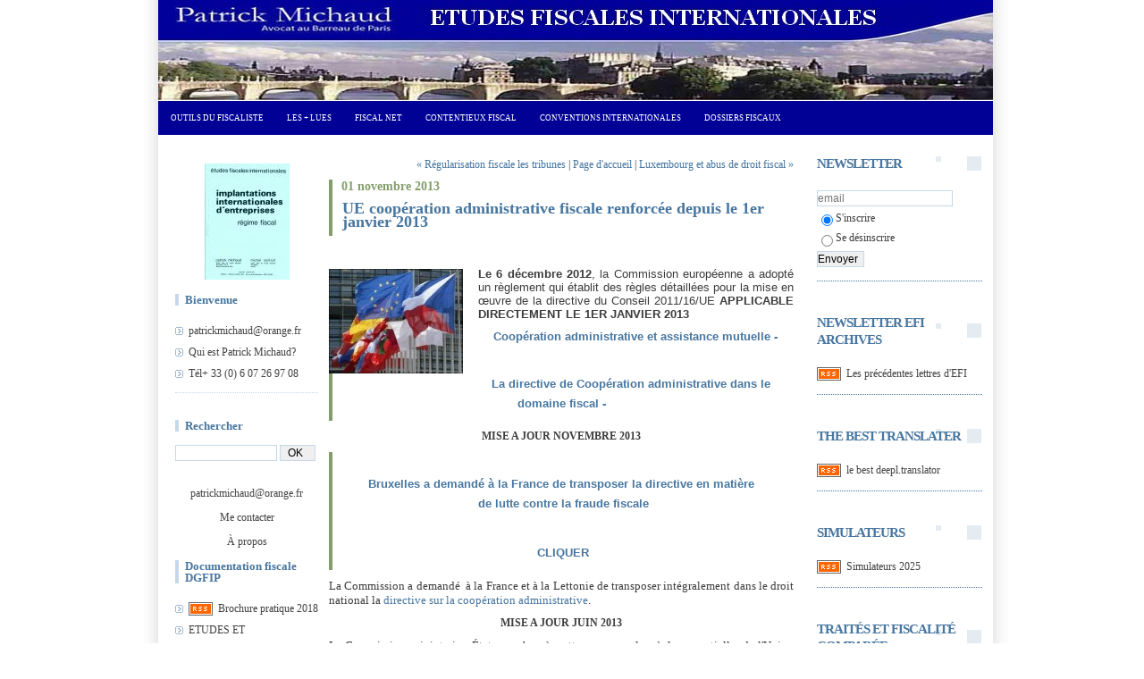

--- FILE ---
content_type: text/html; charset=UTF-8
request_url: https://www.etudes-fiscales-internationales.com/archive/2012/12/18/ue-cooperation-administrative-renforcee-au-1er-janvier-2013.html
body_size: 27247
content:
<!DOCTYPE html PUBLIC "-//W3C//DTD XHTML 1.0 Transitional//EN" "http://www.w3.org/TR/xhtml1/DTD/xhtml1-transitional.dtd">
<html xmlns="http://www.w3.org/1999/xhtml" xml:lang="fr" lang="fr">
    <head>
        <link rel="icon" href="https://static.blogspirit-business.com/backend/graphics/favicon.ico" type="image/x-icon" />
        <title>UE  coopération administrative fiscale renforcée depuis le 1er janvier 2013 : ETUDES FISCALES INTERNATIONALES ,  PATRICK MICHAUD</title>
        <meta name="description" content="&nbsp; Le 6 décembre 2012, la Commission européenne a adopté un règlement qui établit des règles détaillées pour la mise en œuvre de la directive..." />
        <meta name="keywords" content="(directive 2011 16 ue du conseil" />
        <link rel="canonical" href="https://www.etudes-fiscales-internationales.com/archive/2012/12/18/ue-cooperation-administrative-renforcee-au-1er-janvier-2013.html" />
        <meta name="abstract" content="Patrick Michaud avocat fiscaliste à Paris" />
        <meta http-equiv="Content-Type" content="text/html; charset=utf-8" />
        <meta name="publisher" content="http://www.blogspirit.com/" />
        <meta name="generator" content="http://www.blogspirit.com/" />
        <meta name="robots" content="index,follow" />
        <link rel="stylesheet" href="https://static.blogspirit-business.com/backend/skins/set17/4776a0/style-scs.css" type="text/css" />
        <link rel="stylesheet" href="https://www.etudes-fiscales-internationales.com/style.css?1768674300" type="text/css" />
        <link rel="alternate" type="application/atom+xml" title="Atom" href="https://www.etudes-fiscales-internationales.com/atom.xml" />
        <link rel="alternate" type="application/rss+xml" title="RSS" href="https://www.etudes-fiscales-internationales.com/index.rss" />
        <link rel="start" href="https://www.etudes-fiscales-internationales.com/" title="Home" />
                    <link rel="prev" href="https://www.etudes-fiscales-internationales.com/archive/2013/08/01/regularisation-les-tribunes-22656.html" title="Régularisation fiscale les tribunes" />
                        <link rel="next" href="https://www.etudes-fiscales-internationales.com/archive/2013/01/10/luxembourg-et-abus-de-droit-fiscal.html" title="Luxembourg et abus de droit fiscal" />
               <script type="text/javascript" src="https://static.blogspirit-business.com/backend/javascript/prototype-min.js"></script>
        <script type="text/javascript" src="https://static.blogspirit-business.com/backend/javascript/validator.js"></script>
        <script type="text/javascript" src="https://static.blogspirit-business.com/backend/javascript/rememberme.js"></script>
                <script type="text/javascript" src="https://static.blogspirit-business.com/backend/javascript/comment.js"></script>
        <script type="text/javascript">
var errMsgName = "Saisissez votre nom.";
var errMsgEmail = "Saisissez votre email.";
var errMsgComment = "Écrire un commentaire.";
        </script>

<script type="text/javascript">

  var _gaq = _gaq || [];
  _gaq.push(['_setAccount', 'UA-20238781-1']);
  _gaq.push(['_trackPageview']);

  (function() {
    var ga = document.createElement('script'); ga.type = 'text/javascript'; ga.async = true;
    ga.src = ('https:' == document.location.protocol ? 'https://ssl' : 'http://www') + '.google-analytics.com/ga.js';
    var s = document.getElementsByTagName('script')[0]; s.parentNode.insertBefore(ga, s);
  })();

</script>



    <meta property="og:title" content="UE  coopération administrative fiscale renforcée depuis le 1er janvier 2013"/>
<meta property="og:description" content="&nbsp; Le 6 décembre 2012, la Commission européenne a adopté un règlement qui établit des règles détaillées pour la mise en œuvre de la directive..."/>
<meta property="og:image" content="https://size.blogspirit.net/etudes-fiscales-internationales.com/www/560/media/00/01/3783105568.jpg" />
<a href="http://www.xiti.com/xiti.asp?s=524944" title="WebAnalytics" target="_top"><script type="text/java-script"><!--Xt_param = 's=524944&p=';try {Xt_r = top.document.referrer;}catch(e) {Xt_r = document.referrer; }Xt_h = new Date();Xt_i = '<img width="39" height="25" border="0" alt="" ';Xt_i += 'src="http://logv8.xiti.com/hit.xiti?'+Xt_param;Xt_i += '&hl='+Xt_h.getHours()+'x'+Xt_h.getMinutes()+'x'+Xt_h.getSeconds();if(parseFloat(navigator.appVersion)>=4){Xt_s=screen;Xt_i+='&r='+Xt_s.width+'x'+Xt_s.height+'x'+Xt_s.pixelDepth+'x'+Xt_s.colorDepth;}document.write(Xt_i+'&ref='+Xt_r.replace(/[<>"]/g, '').replace(/&/g, '$')+'" title="Internet Audience">');//--></script><noscript>Mesure d'audience ROI statistique webanalytics par <img width="39" height="25" src="http://logv8.xiti.com/hit.xiti?s=524944&p=" alt="WebAnalytics" /></noscript></a>

</head>
    <body>

         <div id="container">
            <div class="container-decorator1">
                <div class="container-decorator2">
                    <div id="banner-img">
                        <div class="banner-img-decorator1">
                            <div class="banner-img-decorator2">
                                <div class="img-link">
                                    <a href="https://www.etudes-fiscales-internationales.com/"></a>
                                </div>
<ul class="dropdown dropdown-horizontal">
	<li>
		<!--boxsep-->
	</li>
	<li>
				<a class="dir" href="./">Outils du Fiscaliste</a><ul>			<li><a target="_blank" href="https://www.impots.gouv.fr/portail/www2/fichiers/documentation/brochure/ir_2020/accueil.htm" title="Brochure pratique 2020 (d&eacute;claration des revenus 2019)">Brochure pratique 2020 (d&eacute;claration des revenus 2019)</a></li>
									<li><a target="_blank" href="http://www.etudes-fiscales-internationales.com/documentation-dgfip.html" title="Les documentations de la DGFIP">Les documentations de la DGFIP</a></li>
									<li><a target="_blank" href="http://www.etudes-fiscales-internationales.com/les-outils-du-fiscaliste.html" title="Les outils du fiscaliste">Les outils du fiscaliste</a></li>
									<li><a target="_blank" href="https://www.impots.gouv.fr/portail/www2/precis/precis.html?ancre=cpt-0.1" title="pr&eacute;cis de FISCALITE 2018 DGFIP">pr&eacute;cis de FISCALITE 2018 DGFIP</a></li>
		</ul>		<!--boxsep-->
	</li>
	<li>
				<a class="dir" href="./">Les + lues</a><ul>			<li><a target="_blank" href="http://www.etudes-fiscales-internationales.com/%C2%A0-les-plus-lus.html" title="les tribunes les plus lues">les tribunes les plus lues</a></li>
		</ul>		<!--boxsep-->
		
	</li>
	<li>
		<!--boxsep-->
	</li>
	<li>
				<a class="dir" href="./">Fiscal Net</a><ul>			<li><a target="_blank" href="http://www.publicsenat.fr/" title="a a TV Public Senat">a a TV Public Senat</a></li>
									<li><a target="_blank" href="http://www.etudes-fiscales-internationales.com/formation-efi/" title="a aFormation E.F.I.">a aFormation E.F.I.</a></li>
									<li><a target="_blank" href="http://www.europaforum.public.lu/fr/index.html" title="a aForum EU / LUX">a aForum EU / LUX</a></li>
									<li><a target="_blank" href="http://www.france24.com/fr/economie" title="a aFRANCE 24">a aFRANCE 24</a></li>
									<li><a target="_blank" href="http://www.etudes-fiscales-internationales.com/a-historique-des-tri/" title="a aHistoriques des tribunes">a aHistoriques des tribunes</a></li>
									<li><a target="_blank" href="http://www.legifrance.gouv.fr/" title="a aLegifrance">a aLegifrance</a></li>
									<li><a target="_blank" href="http://fr.reuters.com/" title="a aReuters France">a aReuters France</a></li>
									<li><a target="_blank" href="http://www.reuters.com/" title="a aReuters World">a aReuters World</a></li>
									<li><a target="_blank" href="http://www.circulaires.gouv.fr/" title="a aToutes les circulaires">a aToutes les circulaires</a></li>
									<li><a target="_blank" href="http://www.etudes-fiscales-internationales.com/archive/2010/06/02/bouclier-fiscal-calcul-ir-2009.html" title="a Bouclier fiscal+calcul IR 2010">a Bouclier fiscal+calcul IR 2010</a></li>
									<li><a target="_blank" href="http://www.echr.coe.int/echr" title="a CEDH Strasbourg">a CEDH Strasbourg</a></li>
									<li><a target="_blank" href="http://curia.europa.eu/fr/transitpage.htm" title="a CJCE Luxembourg">a CJCE Luxembourg</a></li>
									<li><a target="_blank" href="http://www.itdweb.org/Pages/Home.aspx?lang=1" title="a Dialogue fiscal">a Dialogue fiscal</a></li>
									<li><a target="_blank" href="http://www.impots.gouv.fr/portal/dgi/public/actualite;jsessionid=ZVPBT204B05WFQFIEMPSFFWAVARXAIV1?pageId=actualite&sfid=03" title="a Direction des imp&ocirc;ts">a Direction des imp&ocirc;ts</a></li>
									<li><a target="_blank" href="http://doc.impots.gouv.fr/aida/Apw.fcgi?FILE=Index.html" title="a Doc fiscale DGI">a Doc fiscale DGI</a></li>
									<li><a target="_blank" href="http://curia.europa.eu/jcms/jcms/Jo2_16799" title="a Eur CJCE.Presse">a Eur CJCE.Presse</a></li>
									<li><a target="_blank" href="http://ec.europa.eu/taxation_customs/index_fr.htm" title="a Europe fiscale">a Europe fiscale</a></li>
									<li><a target="_blank" href="http://ec.europa.eu/taxation_customs/resources/documents/common/infringements/case_law/court_cases_direct_taxation_en.pdf" title="a Europe Juris. fiscale">a Europe Juris. fiscale</a></li>
									<li><a target="_blank" href="http://www.impot.gouv.fr/portal/dgi/public/documentation;jsessionid=IPDT5W0BUODTDQFIEMQCFFWAVARXAIV1?paf_dm=full&paf_gm=content&paf_gear_id=100006&pageId=rch_formu&sfid=05&action=criteriaImprime&_DARGS=/portal/portlet/recherche/html/sharedPage.jsp.1_A&_DA" title="a Imprim&eacute;s fiscaux">a Imprim&eacute;s fiscaux</a></li>
									<li><a target="_blank" href="http://www.cadastre.gouv.fr/scpc/accueil.do" title="a le cadastre France">a le cadastre France</a></li>
									<li><a target="_blank" href="http://www.etudes-fiscales-internationales.com/files/420393380.pdf" title="a Lexique fiscal">a Lexique fiscal</a></li>
									<li><a target="_blank" href="http://www.2424actu.fr/actualite-la-une" title="aa TV 24">aa TV 24</a></li>
									<li><a target="_blank" href="http://www.alternatives-economiques.fr/" title="Alternatives Economiques">Alternatives Economiques</a></li>
									<li><a target="_blank" href="http://www.strategie.gouv.fr/rubrique.php3?id_rubrique=2" title="b Centre d&#039;analyse strat&eacute;gique">b Centre d&#039;analyse strat&eacute;gique</a></li>
									<li><a target="_blank" href="http://francais.doingbusiness.org/" title="b Doing Business">b Doing Business</a></li>
									<li><a target="_blank" href="http://www.etudes-fiscales-internationales.com/archive/2008/02/04/la-gazette-internet-du-droit.html" title="b Gazette net du droit">b Gazette net du droit</a></li>
									<li><a target="_blank" href="http://www.ccomptes.fr/fr/CPO/Accueil.html" title="Conseil des pr&eacute;l&egrave;vements obligatoires">Conseil des pr&eacute;l&egrave;vements obligatoires</a></li>
									<li><a target="_blank" href="http://www.fatf-gafi.org/pages/0,3417,fr_32250379_32235720_33631745_1_1_1_1,00.html" title="GAFI">GAFI</a></li>
									<li><a target="_blank" href="http://www.courdecassation.fr/jurisprudence_publications_documentation_2/bulletin_information_cour_cassation_27/" title="La lettre Cour Cass.">La lettre Cour Cass.</a></li>
									<li><a target="_blank" href="http://www.senat.fr/commission/fin/index.html" title="S&eacute;nat Com.fin.">S&eacute;nat Com.fin.</a></li>
									<li><a target="_blank" href="http://www.assemblee-nationale.fr/commissions/277060_tab.asp" title="z Ass.Nat.Com.Fin.">z Ass.Nat.Com.Fin.</a></li>
									<li><a target="_blank" href="http://www.tax-advisers.be/" title="z Belgique tax adviser">z Belgique tax adviser</a></li>
									<li><a target="_blank" href="http://heureuxquicommeulysse.viabloga.com/" title="z Mobilit&eacute; et Expatri&eacute;">z Mobilit&eacute; et Expatri&eacute;</a></li>
									<li><a target="_blank" href="http://www.taxresearch.org.uk/Blog/" title="z uk tax research">z uk tax research</a></li>
		</ul>		<!--boxsep-->
	</li>
	<li>
				<a class="dir" href="./">Contentieux Fiscal</a><ul>			<li><a target="_blank" href="http://www.etudes-fiscales-internationales.com/archive/2010/12/26/assistance-internationale-en-matiere-de-recouvrement-des-imp.html" title="Contentieux du recouvrement international">Contentieux du recouvrement international</a></li>
									<li><a target="_blank" href="http://www.etudes-fiscales-internationales.com/archive/2012/10/25/contentieux-du-recouvrement-fiscal.html" title="Contentieux du recouvrement interne">Contentieux du recouvrement interne</a></li>
									<li><a target="_blank" href="http://www.etudes-fiscales-internationales.com/archives/category/perquisition-fiscale.html" title="P&eacute;nal fiscal et perquisition">P&eacute;nal fiscal et perquisition</a></li>
									<li><a target="_blank" href="https://www.economie.gouv.fr/dgfip/carte-des-pratiques-et-montages-abusifs" title="pratiques et montages abusifs">pratiques et montages abusifs</a></li>
									<li><a target="_blank" href="http://www.etudes-fiscales-internationales.com/archive/2016/10/12/sursis-de-paiement-et-garanties-lesquelles-25354.html" title="Sursis de paiement fiscal">Sursis de paiement fiscal</a></li>
		</ul>		<!--boxsep-->
	</li>
	<li>
				<a class="dir" href="./">Conventions Internationales</a><ul>			<li><a target="_blank" href="http://www.etudes-fiscales-internationales.com/conventions-fiscales-08-17.html" title="conventions et traites">conventions et traites</a></li>
									<li><a target="_blank" href="http://www.etudes-fiscales-internationales.com/archive/2018/01/21/les-conventions-multilaterale-anti-evasion-fiscale-les-bofip-du-16-decembre.html" title="La convention ocde anti &eacute;vasion fiscale la liste des signataires au...">La convention ocde anti &eacute;vasion fiscale la liste des signataires au...</a></li>
		</ul>		<!--boxsep-->
	</li>
<li>
				<a class="dir" href="./">Dossiers Fiscaux</a><ul>			<li><a target="_blank" href="http://www.etudes-fiscales-internationales.com/les-etudes.html" title="les &eacute;tudes EFI">les &eacute;tudes EFI</a></li>
		</ul>		<!--boxsep-->
	</li>
</ul>
                            </div>
                        </div>
                    </div>
                    <div id="banner">
                        <div class="banner-decorator1">
                            <div class="banner-decorator2">
                                <h1><a href="https://www.etudes-fiscales-internationales.com/">ETUDES FISCALES INTERNATIONALES ,  PATRICK MICHAUD</a></h1>
                                <h2>Patrick Michaud  avocat fiscaliste à Paris</h2>
                            </div>
                        </div>
                    </div>
                    <div id="left">
                        <div class="left-decorator1">
                            <div class="left-decorator2">
                                <div class="sidebar"> <div id="box-yourphoto" class="boxtitleless-decorator1"><div class="boxtitleless-decorator2"><div class="boxtitleless-decorator3"> <div class="link-note"> <div id="my-photo"> <img src="http://www.etudes-fiscales-internationales.com/media/01/01/1846977274.jpg" width="95" height="130" alt="Photo" /> </div></div> </div></div></div>
<div id="box-list195" class="box-decorator1"><div class="box-decorator2"><div class="box-decorator3"><div class="decorator1"><div class="decorator2"><h2>Bienvenue</h2></div></div>
<div class="boxcontent-decorator1"><div class="boxcontent-decorator2"><div class="boxcontent-decorator3"><ul><li><a target="_blank" href="http://www.etudes-fiscales-internationales.com/archive/2010/10/08/qui-est-patrick-michaud.html" title="patrickmichaud@orange.fr">patrickmichaud@orange.fr</a></li><li><a target="_blank" href="http://www.etudes-fiscales-internationales.com/archive/2010/10/08/qui-est-patrick-michaud.html" title="Qui est Patrick Michaud?">Qui est Patrick Michaud?</a></li><li><a target="_blank" href="http://www.etudes-fiscales-internationales.com/archive/2010/07/09/les-successions-en-europe.html" title="T&eacute;l+ 33 (0) 6 07 26 97 08">T&eacute;l+ 33 (0) 6 07 26 97 08</a></li></ul></div></div></div></div></div></div>
<div class="box-decorator1" id="box-search"> <div class="box-decorator2"> <div class="box-decorator3"> <div class="decorator1"> <div class="decorator2"> <h2>Rechercher</h2> </div> </div> <div class="boxcontent-decorator1"> <div class="boxcontent-decorator2"> <div class="boxcontent-decorator3"> <form action="/apps/search/" method="get" name="search"> <input name="s" type="text"/> <input type="submit" class="search_button" value="OK"/> </form> </div> </div> </div> </div> </div> </div> 
<div id="box-youremail" class="boxtitleless-decorator1"><div class="boxtitleless-decorator2"><div class="boxtitleless-decorator3"> <div class="link-note"><a href="&#109;&#97;&#105;&#108;&#116;&#111;&#58;%70%61%74%72%69%63%6b%6d%69%63%68%61%75%64@%6f%72%61%6e%67%65.%66%72" >&#x70;&#x61;&#x74;&#x72;&#x69;&#x63;&#x6b;&#x6d;&#x69;&#x63;&#x68;&#x61;&#x75;&#x64;&#x40;&#x6f;&#x72;&#x61;&#x6e;&#x67;&#x65;&#x2e;&#x66;&#x72;</a></div> </div></div></div>
<div id="box-contactme" class="boxtitleless-decorator1"> <div class="boxtitleless-decorator2"><div class="boxtitleless-decorator3"> <div class="link-note"><a href="http://www.etudes-fiscales-internationales.com/apps/contact/index.php">Me contacter</a></div> </div></div> </div>
<div id="box-aboutme" class="boxtitleless-decorator1"><div class="boxtitleless-decorator2"><div class="boxtitleless-decorator3"> <div class="link-note"><a href="http://www.etudes-fiscales-internationales.com/about.html">À propos</a></div> </div></div></div>
<div id="box-list275" class="box-decorator1"><div class="box-decorator2"><div class="box-decorator3"><div class="decorator1"><div class="decorator2"><h2>Documentation fiscale DGFIP</h2></div></div>
<div class="boxcontent-decorator1"><div class="boxcontent-decorator2"><div class="boxcontent-decorator3"><ul><li class="link"><a href="https://www.impots.gouv.fr/portail/www2/fichiers/documentation/brochure/ir_2018/files/assets/common/downloads/Brochure%20IR%202018.pdf"><img src="https://static.blogspirit-business.com/backend/images/extras/rss.gif" alt="RSS feed" /></a>&nbsp;&nbsp;<a target="_blank" href="https://www.impots.gouv.fr/portail/www2/fichiers/documentation/brochure/ir_2018/files/assets/common/downloads/Brochure%20IR%202018.pdf" title="Brochure pratique 2018">Brochure pratique 2018</a></li><li><a target="_blank" href="https://www.impots.gouv.fr/portail/node/14226" title="ETUDES ET STATISTIQUES">ETUDES ET STATISTIQUES</a></li><li class="link"><a href="http://www.etudes-fiscales-internationales.com/documentation-dgfip.html"><img src="https://static.blogspirit-business.com/backend/images/extras/rss.gif" alt="RSS feed" /></a>&nbsp;&nbsp;<a target="_blank" href="http://www.etudes-fiscales-internationales.com/documentation-dgfip.html" title="Les documentations officielles de la DGI">Les documentations officielles de la DGI</a></li><li class="link"><a href="https://www.impots.gouv.fr/portail/www2/precis/precis.html?ancre=cpt-0.2"><img src="https://static.blogspirit-business.com/backend/images/extras/rss.gif" alt="RSS feed" /></a>&nbsp;&nbsp;<a target="_blank" href="https://www.impots.gouv.fr/portail/www2/precis/precis.html?ancre=cpt-0.2" title="PRECIS DGFIP 2018">PRECIS DGFIP 2018</a></li></ul></div></div></div></div></div></div>
<div id="box-list283" class="box-decorator1"><div class="box-decorator2"><div class="box-decorator3"><div class="decorator1"><div class="decorator2"><h2>NON RESIDENT</h2></div></div>
<div class="boxcontent-decorator1"><div class="boxcontent-decorator2"><div class="boxcontent-decorator3"><ul><li class="link"><a href="http://bofip.impots.gouv.fr/bofip/ext/pdf/createPdfWithAnnexePermalien/BOI-RFPI-PVI-10-40-20140606.pdf?doc=6213-PGP&identifiant=BOI-RFPI-PVI-10-40-20140606"><img src="https://static.blogspirit-business.com/backend/images/extras/rss.gif" alt="RSS feed" /></a>&nbsp;&nbsp;<a target="_blank" href="http://bofip.impots.gouv.fr/bofip/ext/pdf/createPdfWithAnnexePermalien/BOI-RFPI-PVI-10-40-20140606.pdf?doc=6213-PGP&identifiant=BOI-RFPI-PVI-10-40-20140606" title="Sp&eacute;cial PV immobili&egrave;res :les exon&eacute;rations">Sp&eacute;cial PV immobili&egrave;res :les exon&eacute;rations</a></li><li class="link"><a href="http://www.etudes-fiscales-internationales.com/archive/2018/07/01/sursis-ou-report-d-imposition-25881.html"><img src="https://static.blogspirit-business.com/backend/images/extras/rss.gif" alt="RSS feed" /></a>&nbsp;&nbsp;<a target="_blank" href="http://www.etudes-fiscales-internationales.com/archive/2018/07/01/sursis-ou-report-d-imposition-25881.html" title="Report et sursis d&#039;imposition les textes">Report et sursis d&#039;imposition les textes</a></li><li class="link"><a href="http://www.etudes-fiscales-internationales.com/archive/2014/01/22/les-plus-values-de-cession-de-biens-meubles-23644.html"><img src="https://static.blogspirit-business.com/backend/images/extras/rss.gif" alt="RSS feed" /></a>&nbsp;&nbsp;<a target="_blank" href="http://www.etudes-fiscales-internationales.com/archive/2014/01/22/les-plus-values-de-cession-de-biens-meubles-23644.html" title="PV sur biens meubles et objet d&#039;art">PV sur biens meubles et objet d&#039;art</a></li><li class="link"><a href="http://www.etudes-fiscales-internationales.com/archive/2014/11/02/plus-value-immobilire-des-residents-les-bofip-du-10-9114-24426.html"><img src="https://static.blogspirit-business.com/backend/images/extras/rss.gif" alt="RSS feed" /></a>&nbsp;&nbsp;<a target="_blank" href="http://www.etudes-fiscales-internationales.com/archive/2014/11/02/plus-value-immobilire-des-residents-les-bofip-du-10-9114-24426.html" title="b R&eacute;sident et PV immobili&egrave;res">b R&eacute;sident et PV immobili&egrave;res</a></li><li class="link"><a href="http://www.etudes-fiscales-internationales.com/plus-values-sur-biens-meubles-incorporels-bofip-du-20-mars-2.html"><img src="https://static.blogspirit-business.com/backend/images/extras/rss.gif" alt="RSS feed" /></a>&nbsp;&nbsp;<a target="_blank" href="http://www.etudes-fiscales-internationales.com/plus-values-sur-biens-meubles-incorporels-bofip-du-20-mars-2.html" title="b R&eacute;sident et PV de cession d&#039;actions">b R&eacute;sident et PV de cession d&#039;actions</a></li><li class="link"><a href="http://www.etudes-fiscales-internationales.com/archive/2014/11/02/plus-values-immobilieres-des-non-residents-24427.html"><img src="https://static.blogspirit-business.com/backend/images/extras/rss.gif" alt="RSS feed" /></a>&nbsp;&nbsp;<a target="_blank" href="http://www.etudes-fiscales-internationales.com/archive/2014/11/02/plus-values-immobilieres-des-non-residents-24427.html" title="aa Non r&eacute;sident et PV immobili&egrave;res">aa Non r&eacute;sident et PV immobili&egrave;res</a></li><li class="link"><a href="http://www.etudes-fiscales-internationales.com/archive/2018/03/30/non-resident%C2%A0-imposition-des-dividendes-et-plus-values-d-act-25768.html"><img src="https://static.blogspirit-business.com/backend/images/extras/rss.gif" alt="RSS feed" /></a>&nbsp;&nbsp;<a target="_blank" href="http://www.etudes-fiscales-internationales.com/archive/2018/03/30/non-resident%C2%A0-imposition-des-dividendes-et-plus-values-d-act-25768.html" title="aa Non r&eacute;sident Dividendes et PV de cession d&#039;actions">aa Non r&eacute;sident Dividendes et PV de cession d&#039;actions</a></li><li class="link"><a href="http://www.etudes-fiscales-internationales.com/archive/2011/12/29/la-societe-a-preponderance-immobiliere-en-droit-fiscal.html"><img src="https://static.blogspirit-business.com/backend/images/extras/rss.gif" alt="RSS feed" /></a>&nbsp;&nbsp;<a target="_blank" href="http://www.etudes-fiscales-internationales.com/archive/2011/12/29/la-societe-a-preponderance-immobiliere-en-droit-fiscal.html" title="a les 6 d&eacute;finitions de la Soci&eacute;t&eacute; &agrave; pr&eacute;pond&eacute;rance immobili&egrave;re">a les 6 d&eacute;finitions de la Soci&eacute;t&eacute; &agrave; pr&eacute;pond&eacute;rance immobili&egrave;re</a></li></ul></div></div></div></div></div></div>
<div id="box-list281" class="box-decorator1"><div class="box-decorator2"><div class="box-decorator3"><div class="decorator1"><div class="decorator2"><h2>Régularisation des comptes etrangers</h2></div></div>
<div class="boxcontent-decorator1"><div class="boxcontent-decorator2"><div class="boxcontent-decorator3"><ul><li class="link"><a href="http://www.etudes-fiscales-internationales.com/aa-regularisation-fiscale/"><img src="https://static.blogspirit-business.com/backend/images/extras/rss.gif" alt="RSS feed" /></a>&nbsp;&nbsp;<a target="_blank" href="http://www.etudes-fiscales-internationales.com/aa-regularisation-fiscale/" title="R&eacute;gularisation les 4 &eacute;tapes">R&eacute;gularisation les 4 &eacute;tapes</a></li></ul></div></div></div></div></div></div>
<div id="box-list219" class="box-decorator1"><div class="box-decorator2"><div class="box-decorator3"><div class="decorator1"><div class="decorator2"><h2>IMMOBILIER</h2></div></div>
<div class="boxcontent-decorator1"><div class="boxcontent-decorator2"><div class="boxcontent-decorator3"><ul><li class="link"><a href="http://www.etudes-fiscales-internationales.com/archive/2013/08/17/patrim-usgers-entre-en-fonction-22670.html"><img src="https://static.blogspirit-business.com/backend/images/extras/rss.gif" alt="RSS feed" /></a>&nbsp;&nbsp;<a target="_blank" href="http://www.etudes-fiscales-internationales.com/archive/2013/08/17/patrim-usgers-entre-en-fonction-22670.html" title="aa Patrim usagers">aa Patrim usagers</a></li><li class="link"><a href="http://www.etudes-fiscales-internationales.com/archive/2018/07/01/sursis-ou-report-d-imposition-25881.html"><img src="https://static.blogspirit-business.com/backend/images/extras/rss.gif" alt="RSS feed" /></a>&nbsp;&nbsp;<a target="_blank" href="http://www.etudes-fiscales-internationales.com/archive/2018/07/01/sursis-ou-report-d-imposition-25881.html" title="aa Report et sursis d&#039;imposition les textes">aa Report et sursis d&#039;imposition les textes</a></li><li class="link"><a href="http://www.etudes-fiscales-internationales.com/archive/2017/03/12/invest-in-france-in-real-estate-25471.html"><img src="https://static.blogspirit-business.com/backend/images/extras/rss.gif" alt="RSS feed" /></a>&nbsp;&nbsp;<a target="_blank" href="http://www.etudes-fiscales-internationales.com/archive/2017/03/12/invest-in-france-in-real-estate-25471.html" title="aaaHow  Invest in France in real estate">aaaHow  Invest in France in real estate</a></li><li class="link"><a href="http://www.etudes-fiscales-internationales.com/archive/2014/11/02/plus-values-immobilieres-des-non-residents-24427.html"><img src="https://static.blogspirit-business.com/backend/images/extras/rss.gif" alt="RSS feed" /></a>&nbsp;&nbsp;<a target="_blank" href="http://www.etudes-fiscales-internationales.com/archive/2014/11/02/plus-values-immobilieres-des-non-residents-24427.html" title="aPlus values immobili&egrave;res et non  r&eacute;sident">aPlus values immobili&egrave;res et non  r&eacute;sident</a></li><li class="link"><a href="http://www.etudes-fiscales-internationales.com/archive/2011/07/17/evaluation-des-titres-non-cotes-l-aff-immarex-caa-paris.html"><img src="https://static.blogspirit-business.com/backend/images/extras/rss.gif" alt="RSS feed" /></a>&nbsp;&nbsp;<a target="_blank" href="http://www.etudes-fiscales-internationales.com/archive/2011/07/17/evaluation-des-titres-non-cotes-l-aff-immarex-caa-paris.html" title="Evaluation : les m&eacute;thodes">Evaluation : les m&eacute;thodes</a></li><li class="link"><a href="http://www.etudes-fiscales-internationales.com/archive/2010/10/01/evaluation-et-expertise-fiscales.html"><img src="https://static.blogspirit-business.com/backend/images/extras/rss.gif" alt="RSS feed" /></a>&nbsp;&nbsp;<a target="_blank" href="http://www.etudes-fiscales-internationales.com/archive/2010/10/01/evaluation-et-expertise-fiscales.html" title="Evaluation immobili&egrave;re">Evaluation immobili&egrave;re</a></li><li class="link"><a href="http://www.etudes-fiscales-internationales.com/search/ISF"><img src="https://static.blogspirit-business.com/backend/images/extras/rss.gif" alt="RSS feed" /></a>&nbsp;&nbsp;<a target="_blank" href="http://www.etudes-fiscales-internationales.com/search/ISF" title="ISF">ISF</a></li><li><a target="_blank" href="http://www.etudes-fiscales-internationales.com/societe-a-preponderance-immobiliere/" title="La Soci&eacute;t&eacute; &agrave; Pr&eacute;pond&eacute;rance Immobili&egrave;re">La Soci&eacute;t&eacute; &agrave; Pr&eacute;pond&eacute;rance Immobili&egrave;re</a></li><li class="link"><a href="http://www.etudes-fiscales-internationales.com/archive/2010/12/09/le-guide-de-l-evaluation.html"><img src="https://static.blogspirit-business.com/backend/images/extras/rss.gif" alt="RSS feed" /></a>&nbsp;&nbsp;<a target="_blank" href="http://www.etudes-fiscales-internationales.com/archive/2010/12/09/le-guide-de-l-evaluation.html" title="Le guide DGI de l&#039;&eacute;valuation">Le guide DGI de l&#039;&eacute;valuation</a></li><li class="link"><a href="http://www.etudes-fiscales-internationales.com/archive/2013/08/03/plus-values-immobiliere-le-nouveau-regime-22661.html"><img src="https://static.blogspirit-business.com/backend/images/extras/rss.gif" alt="RSS feed" /></a>&nbsp;&nbsp;<a target="_blank" href="http://www.etudes-fiscales-internationales.com/archive/2013/08/03/plus-values-immobiliere-le-nouveau-regime-22661.html" title="Plus values immobili&egrave;res et  r&eacute;sident">Plus values immobili&egrave;res et  r&eacute;sident</a></li><li class="link"><a href="http://www.etudes-fiscales-internationales.com/archives/category/taxe-de-3.html"><img src="https://static.blogspirit-business.com/backend/images/extras/rss.gif" alt="RSS feed" /></a>&nbsp;&nbsp;<a target="_blank" href="http://www.etudes-fiscales-internationales.com/archives/category/taxe-de-3.html" title="TAXE DE 3%">TAXE DE 3%</a></li></ul></div></div></div></div></div></div>
<div id="box-list191" class="box-decorator1"><div class="box-decorator2"><div class="box-decorator3"><div class="decorator1"><div class="decorator2"><h2>Les outils du fiscaliste</h2></div></div>
<div class="boxcontent-decorator1"><div class="boxcontent-decorator2"><div class="boxcontent-decorator3"><ul><li class="link"><a href="https://www.impots.gouv.fr/portail/www2/fichiers/documentation/brochure/ir_2020/accueil.htm"><img src="https://static.blogspirit-business.com/backend/images/extras/rss.gif" alt="RSS feed" /></a>&nbsp;&nbsp;<a target="_blank" href="https://www.impots.gouv.fr/portail/www2/fichiers/documentation/brochure/ir_2020/accueil.htm" title="Brochure pratique 2020 (d&eacute;claration des revenus 2019)">Brochure pratique 2020 (d&eacute;claration des revenus 2019)</a></li><li class="link"><a href="http://www.etudes-fiscales-internationales.com/documentation-dgfip.html"><img src="https://static.blogspirit-business.com/backend/images/extras/rss.gif" alt="RSS feed" /></a>&nbsp;&nbsp;<a target="_blank" href="http://www.etudes-fiscales-internationales.com/documentation-dgfip.html" title="Les documentations de la DGFIP">Les documentations de la DGFIP</a></li><li class="link"><a href="http://www.etudes-fiscales-internationales.com/les-outils-du-fiscaliste.html"><img src="https://static.blogspirit-business.com/backend/images/extras/rss.gif" alt="RSS feed" /></a>&nbsp;&nbsp;<a target="_blank" href="http://www.etudes-fiscales-internationales.com/les-outils-du-fiscaliste.html" title="Les outils du fiscaliste">Les outils du fiscaliste</a></li><li class="link"><a href="https://www.impots.gouv.fr/portail/www2/precis/precis.html?ancre=cpt-0.1"><img src="https://static.blogspirit-business.com/backend/images/extras/rss.gif" alt="RSS feed" /></a>&nbsp;&nbsp;<a target="_blank" href="https://www.impots.gouv.fr/portail/www2/precis/precis.html?ancre=cpt-0.1" title="pr&eacute;cis de FISCALITE 2018 DGFIP">pr&eacute;cis de FISCALITE 2018 DGFIP</a></li></ul></div></div></div></div></div></div>
<div id="box-list286" class="box-decorator1"><div class="box-decorator2"><div class="box-decorator3"><div class="decorator1"><div class="decorator2"><h2>Frais financiers</h2></div></div>
<div class="boxcontent-decorator1"><div class="boxcontent-decorator2"><div class="boxcontent-decorator3"><ul><li class="link"><a href="http://www.etudes-fiscales-internationales.com/archive/2014/08/22/les-principes-fiscaux-24245.html"><img src="https://static.blogspirit-business.com/backend/images/extras/rss.gif" alt="RSS feed" /></a>&nbsp;&nbsp;<a target="_blank" href="http://www.etudes-fiscales-internationales.com/archive/2014/08/22/les-principes-fiscaux-24245.html" title="aI Les principes de base">aI Les principes de base</a></li><li class="link"><a href="http://www.etudes-fiscales-internationales.com/archive/2014/08/14/ii-frais-financiers-les-dispositifs-limitant-la-deduction-24234.html"><img src="https://static.blogspirit-business.com/backend/images/extras/rss.gif" alt="RSS feed" /></a>&nbsp;&nbsp;<a target="_blank" href="http://www.etudes-fiscales-internationales.com/archive/2014/08/14/ii-frais-financiers-les-dispositifs-limitant-la-deduction-24234.html" title="II Les limitations de d&eacute;duction">II Les limitations de d&eacute;duction</a></li><li class="link"><a href="http://www.etudes-fiscales-internationales.com/archive/2011/12/09/report-des-deficits-en-france.html"><img src="https://static.blogspirit-business.com/backend/images/extras/rss.gif" alt="RSS feed" /></a>&nbsp;&nbsp;<a target="_blank" href="http://www.etudes-fiscales-internationales.com/archive/2011/12/09/report-des-deficits-en-france.html" title="Rabotage des d&eacute;ficits">Rabotage des d&eacute;ficits</a></li></ul></div></div></div></div></div></div>
<div id="box-list288" class="box-decorator1"><div class="box-decorator2"><div class="box-decorator3"><div class="decorator1"><div class="decorator2"><h2>Prix de transfert</h2></div></div>
<div class="boxcontent-decorator1"><div class="boxcontent-decorator2"><div class="boxcontent-decorator3"><ul><li class="link"><a href="http://www.etudes-fiscales-internationales.com/archive/2014/02/19/prix-de-transfert-les-bofip-du-18-fevrier-2014-23728.html"><img src="https://static.blogspirit-business.com/backend/images/extras/rss.gif" alt="RSS feed" /></a>&nbsp;&nbsp;<a target="_blank" href="http://www.etudes-fiscales-internationales.com/archive/2014/02/19/prix-de-transfert-les-bofip-du-18-fevrier-2014-23728.html" title="Les imprim&eacute;s,les BOFIP">Les imprim&eacute;s,les BOFIP</a></li><li class="link"><a href="http://www.etudes-fiscales-internationales.com/article-57/"><img src="https://static.blogspirit-business.com/backend/images/extras/rss.gif" alt="RSS feed" /></a>&nbsp;&nbsp;<a target="_blank" href="http://www.etudes-fiscales-internationales.com/article-57/" title="les tribunes">les tribunes</a></li></ul></div></div></div></div></div></div>
<div id="box-list296" class="box-decorator1"><div class="box-decorator2"><div class="box-decorator3"><div class="decorator1"><div class="decorator2"><h2>Evaluation:métodes et contentieux</h2></div></div>
<div class="boxcontent-decorator1"><div class="boxcontent-decorator2"><div class="boxcontent-decorator3"><ul><li class="link"><a href="http://www.etudes-fiscales-internationales.com/isf-comment-calculer-le-montant-a-payer.html"><img src="https://static.blogspirit-business.com/backend/images/extras/rss.gif" alt="RSS feed" /></a>&nbsp;&nbsp;<a target="_blank" href="http://www.etudes-fiscales-internationales.com/isf-comment-calculer-le-montant-a-payer.html" title="ISF/Calcul rapide">ISF/Calcul rapide</a></li><li class="link"><a href="http://www.etudes-fiscales-internationales.com/evaluation-fiscale.html"><img src="https://static.blogspirit-business.com/backend/images/extras/rss.gif" alt="RSS feed" /></a>&nbsp;&nbsp;<a target="_blank" href="http://www.etudes-fiscales-internationales.com/evaluation-fiscale.html" title="Les &eacute;valuations fiscales">Les &eacute;valuations fiscales</a></li><li class="link"><a href="http://www.etudes-fiscales-internationales.com/archive/2014/02/06/simulateurs-fiscaux-2014-23687.html"><img src="https://static.blogspirit-business.com/backend/images/extras/rss.gif" alt="RSS feed" /></a>&nbsp;&nbsp;<a target="_blank" href="http://www.etudes-fiscales-internationales.com/archive/2014/02/06/simulateurs-fiscaux-2014-23687.html" title="SIMULATEURS 2015">SIMULATEURS 2015</a></li></ul></div></div></div></div></div></div>
<div id="box-list262" class="box-decorator1"><div class="box-decorator2"><div class="box-decorator3"><div class="decorator1"><div class="decorator2"><h2>Lois financières</h2></div></div>
<div class="boxcontent-decorator1"><div class="boxcontent-decorator2"><div class="boxcontent-decorator3"><ul><li><a target="_blank" href="http://www.etudes-fiscales-internationales.com/archive/2016/09/26/les-trois-lois-financieres-de-fin-2016-25344.html" title="aa Lois financi&egrave;res HIVER 2016">aa Lois financi&egrave;res HIVER 2016</a></li><li class="link"><a href="http://www.etudes-fiscales-internationales.com/archive/2013/04/26/fraude-fiscale-vers-un-irs-a-la-francaise.html"><img src="https://static.blogspirit-business.com/backend/images/extras/rss.gif" alt="RSS feed" /></a>&nbsp;&nbsp;<a target="_blank" href="http://www.etudes-fiscales-internationales.com/archive/2013/04/26/fraude-fiscale-vers-un-irs-a-la-francaise.html" title="Loi sur la fraude fiscale">Loi sur la fraude fiscale</a></li><li class="link"><a href="http://www.etudes-fiscales-internationales.com/archive/2012/08/19/observatoire-economique-et-fiscal-efi.html"><img src="https://static.blogspirit-business.com/backend/images/extras/rss.gif" alt="RSS feed" /></a>&nbsp;&nbsp;<a target="_blank" href="http://www.etudes-fiscales-internationales.com/archive/2012/08/19/observatoire-economique-et-fiscal-efi.html" title="Observatoire &eacute;conomique et fiscal EFI">Observatoire &eacute;conomique et fiscal EFI</a></li><li class="link"><a href="http://www.assemblee-nationale.fr/dyn/15/dossiers/plfss_2019"><img src="https://static.blogspirit-business.com/backend/images/extras/rss.gif" alt="RSS feed" /></a>&nbsp;&nbsp;<a target="_blank" href="http://www.assemblee-nationale.fr/dyn/15/dossiers/plfss_2019" title="S&eacute;curit&eacute; sociale:loi pour 2019">S&eacute;curit&eacute; sociale:loi pour 2019</a></li></ul></div></div></div></div></div></div>
<div id="box-categories" class="box-decorator1"><div class="box-decorator2"><div class="box-decorator3"> <div class="decorator1"> <div class="decorator2"><h2>Catégories</h2></div></div> <div class="boxcontent-decorator1"><div class="boxcontent-decorator2"><div class="boxcontent-decorator3"> <ul>     <li> <a href="http://www.etudes-fiscales-internationales.com/a-secret-bancaire/">a secrets professionnels</a>     <ul class="subcat"> <li> <a href="http://www.etudes-fiscales-internationales.com/avocat/">Avocat</a>    </li>  <li> <a href="http://www.etudes-fiscales-internationales.com/deontologie-de-l-avocat-fiscaliste/">Déontologie de l'avocat fiscaliste</a>    </li>  <li> <a href="http://www.etudes-fiscales-internationales.com/lanceur-d-alerte/">Lanceur d'alerte</a>    </li>  <li> <a href="http://www.etudes-fiscales-internationales.com/responsabilite-professionnelle/">Responsabilite professionnelle</a>    </li>  <li> <a href="http://www.etudes-fiscales-internationales.com/tracfin-et-fraude-fiscale/">Tracfin et fraude fiscale!</a>   </li></ul> </li>  <li> <a href="http://www.etudes-fiscales-internationales.com/a-historique-des-tri/">a)Historique des tribunes</a>     <ul class="subcat"> <li> <a href="http://www.etudes-fiscales-internationales.com/les-lettres-fiscales-d-efi/">Les lettres fiscales d'EFI</a>   </li></ul> </li>  <li> <a href="http://www.etudes-fiscales-internationales.com/revenus-distribues/">aa REVENUS OCCULTES</a>    </li>  <li> <a href="http://www.etudes-fiscales-internationales.com/aa-societe-civile/">aa SOCIETE CIVILE</a>    </li>  <li> <a href="http://www.etudes-fiscales-internationales.com/succession-internationale/">aa SUCCESSION internationale</a>    </li>  <li> <a href="http://www.etudes-fiscales-internationales.com/regime-du-trust/">aa TRUST  ; REGIME FISCAL ET JURIDIQUE</a>    </li>  <li> <a href="http://www.etudes-fiscales-internationales.com/responsabilite-des-c/">aa)DEONTOLOGIE</a>     <ul class="subcat"> <li> <a href="http://www.etudes-fiscales-internationales.com/responsabilite/">Responsabilité</a>   </li></ul> </li>  <li> <a href="http://www.etudes-fiscales-internationales.com/aa-regularisation-fiscale/">aaa)Régularisation fiscale France</a>     <ul class="subcat"> <li> <a href="http://www.etudes-fiscales-internationales.com/des-societes/">des sociétés</a>   </li></ul> </li>  <li> <a href="http://www.etudes-fiscales-internationales.com/abudgets-rapports-et/">abudgets,rapports et prévisions</a>     <ul class="subcat"> <li> <a href="http://www.etudes-fiscales-internationales.com/aales-lois-fiscales-du-pdt-macron/">aaLes lois fiscales du Pdt MACRON</a>    </li>  <li> <a href="http://www.etudes-fiscales-internationales.com/consultation-publique/">consultation publique</a>    </li>  <li> <a href="http://www.etudes-fiscales-internationales.com/credit-d-impot-emploi/">Crédit d'impot emploi</a>    </li>  <li> <a href="http://www.etudes-fiscales-internationales.com/credit-d-impot-investissement/">credit d'impot investissement</a>    </li>  <li> <a href="http://www.etudes-fiscales-internationales.com/credit-impot-recherche/">Crédit impot recherche</a>    </li>  <li> <a href="http://www.etudes-fiscales-internationales.com/les-niches/">Les niches</a>    </li>  <li> <a href="http://www.etudes-fiscales-internationales.com/observatoire-fiscal/">observatoire fiscal</a>    </li>  <li> <a href="http://www.etudes-fiscales-internationales.com/politique-fiscale/">Politique fiscale</a>    </li>  <li> <a href="http://www.etudes-fiscales-internationales.com/rapports/">Rapports</a>    </li>  <li> <a href="http://www.etudes-fiscales-internationales.com/simulateurs-ir/">Simulateurs fiscaux</a>   </li></ul> </li>  <li> <a href="http://www.etudes-fiscales-internationales.com/investir-en-afrique/">Afrique Nord</a>    </li>  <li> <a href="http://www.etudes-fiscales-internationales.com/amnistie-et-regularisation/">Amnistie et regularisation</a>    </li>  <li> <a href="http://www.etudes-fiscales-internationales.com/blanchiment/">BLANCHIMENT</a>    </li>  <li> <a href="http://www.etudes-fiscales-internationales.com/contentieux-du-recouvrement/">Contentieux du recouvrement</a>     <ul class="subcat"> <li> <a href="http://www.etudes-fiscales-internationales.com/avis-a-tiers-detenteur/">Avis à tiers détenteur</a>    </li>  <li> <a href="http://www.etudes-fiscales-internationales.com/prescription-du-tresor-public/">prescription du tresor public</a>    </li>  <li> <a href="http://www.etudes-fiscales-internationales.com/responsabilite-fiscale-du-dirigeant/">Responsabilite fiscale du dirigeant</a>    </li>  <li> <a href="http://www.etudes-fiscales-internationales.com/solidarite-fiscale/">Solidarité fiscale</a>    </li>  <li> <a href="http://www.etudes-fiscales-internationales.com/sursis-e-paiement/">Sursis de paiement</a>   </li></ul> </li>  <li> <a href="http://www.etudes-fiscales-internationales.com/contentieux-fiscal/">CONTENTIEUX FISCAL</a>     <ul class="subcat"> <li> <a href="http://www.etudes-fiscales-internationales.com/qpc/">a Question prioritaire de constitutionnalite</a>    </li>  <li> <a href="http://www.etudes-fiscales-internationales.com/o-fouquet/">aa O Fouquet</a>    </li>  <li> <a href="http://www.etudes-fiscales-internationales.com/regularisation-fiscale/">aa)Régularisation fiscale</a>    </li>  <li> <a href="http://www.etudes-fiscales-internationales.com/aaa-conclusions-libres/">aaa Conclusions LIBRES</a>    </li>  <li> <a href="http://www.etudes-fiscales-internationales.com/abus-de-droit/">Abus de droit :JP</a>    </li>  <li> <a href="http://www.etudes-fiscales-internationales.com/abus-de-droit-les-mesures/">Abus de droit: les mesures</a>    </li>  <li> <a href="http://www.etudes-fiscales-internationales.com/acte-anormal-de-gestion/">Acte anormal de gestion</a>    </li>  <li> <a href="http://www.etudes-fiscales-internationales.com/activite-occulte/">Activité occulte</a>    </li>  <li> <a href="http://www.etudes-fiscales-internationales.com/assistance-et-droits-de-la-defenxe/">Assistance et droits de la défenxe</a>    </li>  <li> <a href="http://www.etudes-fiscales-internationales.com/base-du-contentieux/">Base du contentieux</a>    </li>  <li> <a href="http://www.etudes-fiscales-internationales.com/code-des-relations-public-et-fisc/">Code des relations public et fisc</a>    </li>  <li> <a href="http://www.etudes-fiscales-internationales.com/controle-fiscal/">Controle fiscal</a>    </li>  <li> <a href="http://www.etudes-fiscales-internationales.com/convention-judiciaire-d-interet-general/">Convention judiciaire d'intérêt  général</a>    </li>  <li> <a href="http://www.etudes-fiscales-internationales.com/contentieux-de-l-ass/">de l'Assiette</a>    </li>  <li> <a href="http://www.etudes-fiscales-internationales.com/declaration-de-soupc/">declaration de soupcon</a>    </li>  <li> <a href="http://www.etudes-fiscales-internationales.com/contentieux-du-recou/">Du Recouvrement et sursis</a>    </li>  <li> <a href="http://www.etudes-fiscales-internationales.com/evaluation-les-methodes/">Evaluation les méthodes</a>    </li>  <li> <a href="http://www.etudes-fiscales-internationales.com/examen-de-situation-fiscale/">Examen de situation fiscale</a>    </li>  <li> <a href="http://www.etudes-fiscales-internationales.com/exces-de-pouvoir/">exces de pouvoir</a>    </li>  <li> <a href="http://www.etudes-fiscales-internationales.com/fraude-escroquerie-b/">Fraude escroquerie blanchiment</a>    </li>  <li> <a href="http://www.etudes-fiscales-internationales.com/la-preuve-en-fiscalite/">La preuve en fiscalité</a>    </li>  <li> <a href="http://www.etudes-fiscales-internationales.com/les-sanctions-fiscales/">Les sanctions fiscales</a>    </li>  <li> <a href="http://www.etudes-fiscales-internationales.com/mediation-fiscale/">MEDIATION FISCALE</a>    </li>  <li> <a href="http://www.etudes-fiscales-internationales.com/perquisition-civile/">Perquisition civile (visite domiciliaire)</a>    </li>  <li> <a href="http://www.etudes-fiscales-internationales.com/perquisition-fiscale/">perquisition fiscale et  penale fiscale</a>    </li>  <li> <a href="http://www.etudes-fiscales-internationales.com/police-fiscale/">Police fiscale</a>    </li>  <li> <a href="http://www.etudes-fiscales-internationales.com/delai-de-reprise/">PRESCRIPTION: reprise et remboursement</a>    </li>  <li> <a href="http://www.etudes-fiscales-internationales.com/protection-du-contribuable/">Protection du contribuable et rescrit</a>    </li>  <li> <a href="http://www.etudes-fiscales-internationales.com/recours-gracieux/">Recours gracieux</a>    </li>  <li> <a href="http://www.etudes-fiscales-internationales.com/refere-administratif/">Référé administratif</a>    </li>  <li> <a href="http://www.etudes-fiscales-internationales.com/reglement-d-ensemble/">Réglement d 'ensemble</a>    </li>  <li> <a href="http://www.etudes-fiscales-internationales.com/retroavtivite-fiscale/">Rétroactivité fiscale</a>    </li>  <li> <a href="http://www.etudes-fiscales-internationales.com/verrou-de-bercy/">VERROU DE BERCY</a>   </li></ul> </li>  <li> <a href="http://www.etudes-fiscales-internationales.com/directive-epargne/">directive epargne europeenne</a>    </li>  <li> <a href="http://www.etudes-fiscales-internationales.com/douanes/">DOUANES</a>    </li>  <li> <a href="http://www.etudes-fiscales-internationales.com/droit-de-communication/">droit de communication</a>    </li>  <li> <a href="http://www.etudes-fiscales-internationales.com/territorialite-et-et/">ETABLISSEMENT STABLE</a>     <ul class="subcat"> <li> <a href="http://www.etudes-fiscales-internationales.com/determination-du-resultat/">Détermination du resultat</a>    </li>  <li> <a href="http://www.etudes-fiscales-internationales.com/double-imposition-prevention/">Double imposition; prévention</a>    </li>  <li> <a href="http://www.etudes-fiscales-internationales.com/immeuble/">immeuble detenu par societés étrangères</a>    </li>  <li> <a href="http://www.etudes-fiscales-internationales.com/retenue/">Retenue à la source</a>    </li>  <li> <a href="http://www.etudes-fiscales-internationales.com/siege-de-direction/">Siège de direction</a>    </li>  <li> <a href="http://www.etudes-fiscales-internationales.com/fraude-penale/">Siège social fictif et frauduleux</a>    </li>  <li> <a href="http://www.etudes-fiscales-internationales.com/territorialite-de-l-is/">Territorialité de l IS</a>    </li>  <li> <a href="http://www.etudes-fiscales-internationales.com/tva/">TVA</a>   </li></ul> </li>  <li> <a href="http://www.etudes-fiscales-internationales.com/evaluation-les-regles/">EVALUATION les regles</a>     <ul class="subcat"> <li> <a href="http://www.etudes-fiscales-internationales.com/titres-non-cotes/">Titres non cotés</a>   </li></ul> </li>  <li> <a href="http://www.etudes-fiscales-internationales.com/evasion-fiscale-inte/">EVASION FISCALE  internationale</a>     <ul class="subcat"> <li> <a href="http://www.etudes-fiscales-internationales.com/les-rapports/">aaa Les rapports</a>    </li>  <li> <a href="http://www.etudes-fiscales-internationales.com/aides-d-etat/">Aides d 'etat</a>    </li>  <li> <a href="http://www.etudes-fiscales-internationales.com/article-57/">Art. 57 Prix de transfert;</a>    </li>  <li> <a href="http://www.etudes-fiscales-internationales.com/article-123-bis/">article 123 bis</a>    </li>  <li> <a href="http://www.etudes-fiscales-internationales.com/article-155-a/">Article 155 A</a>    </li>  <li> <a href="http://www.etudes-fiscales-internationales.com/article-209b/">Article 209B</a>    </li>  <li> <a href="http://www.etudes-fiscales-internationales.com/article-238-a/">article 238 A</a>    </li>  <li> <a href="http://www.etudes-fiscales-internationales.com/article-238-bis/">Article 238 bis</a>    </li>  <li> <a href="http://www.etudes-fiscales-internationales.com/bruxelles/">Bruxelles</a>    </li>  <li> <a href="http://www.etudes-fiscales-internationales.com/prescription/">Delai de reprise</a>    </li>  <li> <a href="http://www.etudes-fiscales-internationales.com/article-238-oa-bis/">ETNC Art 238 OA bis</a>    </li>  <li> <a href="http://www.etudes-fiscales-internationales.com/finabcement-hybride/">Financement hybride</a>    </li>  <li> <a href="http://www.etudes-fiscales-internationales.com/fraude-a-la-tva/">Fraude à la TVA</a>    </li>  <li> <a href="http://www.etudes-fiscales-internationales.com/taxe-de-3/">taxe de 3%</a>   </li></ul> </li>  <li> <a href="http://www.etudes-fiscales-internationales.com/expertise/">EXPERTISE</a>    </li>  <li> <a href="http://www.etudes-fiscales-internationales.com/financement-des-entr/">Fiscalite des entreprises</a>     <ul class="subcat"> <li> <a href="http://www.etudes-fiscales-internationales.com/aides-interentreprises/">Aides interentreprises</a>    </li>  <li> <a href="http://www.etudes-fiscales-internationales.com/redevances/">Brevets et redevances</a>    </li>  <li> <a href="http://www.etudes-fiscales-internationales.com/commission-oculte/">Commission oculte</a>    </li>  <li> <a href="http://www.etudes-fiscales-internationales.com/decision-ou-erreur-de-gestion/">Décision ou erreur de gestion</a>    </li>  <li> <a href="http://www.etudes-fiscales-internationales.com/deficit/">Déficit</a>    </li>  <li> <a href="http://www.etudes-fiscales-internationales.com/fiscalite-des-dirigeants/">Fiscalité des dirigeants</a>    </li>  <li> <a href="http://www.etudes-fiscales-internationales.com/frais-financiers/">Frais financiers et Financement</a>    </li>  <li> <a href="http://www.etudes-fiscales-internationales.com/fusion-scission/">fusion scission</a>    </li>  <li> <a href="http://www.etudes-fiscales-internationales.com/particpation-holding-societe-mere/">holding,société mère</a>    </li>  <li> <a href="http://www.etudes-fiscales-internationales.com/location-meublee/">Location meublée</a>    </li>  <li> <a href="http://www.etudes-fiscales-internationales.com/plus-value-a-court-ou-long-terme/">Plus value à court ou long terme</a>    </li>  <li> <a href="http://www.etudes-fiscales-internationales.com/remuneration-excessive/">Rémunération excessive</a>    </li>  <li> <a href="http://www.etudes-fiscales-internationales.com/residence-fiscale-des-societes/">Résidence fiscale des societes</a>    </li>  <li> <a href="http://www.etudes-fiscales-internationales.com/sauvegarde/">Sauvegarde</a>    </li>  <li> <a href="http://www.etudes-fiscales-internationales.com/ste-en-participation/">Sté en participation</a>    </li>  <li> <a href="http://www.etudes-fiscales-internationales.com/transfert-de-siege/">transfert de siege</a>    </li>  <li> <a href="http://www.etudes-fiscales-internationales.com/tva-internationale/">TVA internationale</a>   </li></ul> </li>  <li> <a href="http://www.etudes-fiscales-internationales.com/fiscalite-des-valeur/">Fiscalite des valeurs mobilières ( RCM et P.V.)</a>     <ul class="subcat"> <li> <a href="http://www.etudes-fiscales-internationales.com/actions-gratuites/">Actions gratuites</a>    </li>  <li> <a href="http://www.etudes-fiscales-internationales.com/directive-epargne-1/">Directive epargne europeenne 1</a>    </li>  <li> <a href="http://www.etudes-fiscales-internationales.com/enregistrement/">enregistrement des cessions</a>    </li>  <li> <a href="http://www.etudes-fiscales-internationales.com/epargne-salariale-et-actionnariat-salarie/">Épargne salariale et actionnariat salarié</a>    </li>  <li> <a href="http://www.etudes-fiscales-internationales.com/exit-tax/">exit tax</a>    </li>  <li> <a href="http://www.etudes-fiscales-internationales.com/holding-animatrice/">Holding animatrice</a>    </li>  <li> <a href="http://www.etudes-fiscales-internationales.com/imposition-des-dividendes-et-interets/">Imposition des dividendes et interets</a>    </li>  <li> <a href="http://www.etudes-fiscales-internationales.com/les-taux/">les taux</a>    </li>  <li> <a href="http://www.etudes-fiscales-internationales.com/plus-vakue/">plus value</a>    </li>  <li> <a href="http://www.etudes-fiscales-internationales.com/report-et-sursis/">report et sursis des PV</a>    </li>  <li> <a href="http://www.etudes-fiscales-internationales.com/retenue-a-la-source/">Retenue à la source</a>    </li>  <li> <a href="http://www.etudes-fiscales-internationales.com/revenu-distribue/">revenu distribué</a>    </li>  <li> <a href="http://www.etudes-fiscales-internationales.com/stock-option/">stock option</a>    </li>  <li> <a href="http://www.etudes-fiscales-internationales.com/titre-de-participation/">Titre de participation</a>   </li></ul> </li>  <li> <a href="http://www.etudes-fiscales-internationales.com/fiscalite-immobilier/">Fiscalité Immobilière</a>     <ul class="subcat"> <li> <a href="http://www.etudes-fiscales-internationales.com/enregistrement-des-cessions-de-spi/">enregistrement des cessions de SPI</a>    </li>  <li> <a href="http://www.etudes-fiscales-internationales.com/evaluation/">Evaluation</a>    </li>  <li> <a href="http://www.etudes-fiscales-internationales.com/evaluation-fiscale/">évaluation fiscale</a>    </li>  <li> <a href="http://www.etudes-fiscales-internationales.com/holding-animatrice1/">Holding animatrice1</a>    </li>  <li> <a href="http://www.etudes-fiscales-internationales.com/non-residents-et-pv-immo/">plus values immobilières des non residents</a>    </li>  <li> <a href="http://www.etudes-fiscales-internationales.com/plus-values/">Plus values immobilières des particuliers</a>    </li>  <li> <a href="http://www.etudes-fiscales-internationales.com/pv-des-personnes-morales-etrangeres/">PV des personnes morales étrangéres</a>    </li>  <li> <a href="http://www.etudes-fiscales-internationales.com/remboursement-csg-et-pv/">Remboursement CSG et PV</a>    </li>  <li> <a href="http://www.etudes-fiscales-internationales.com/revenu-foncier/">revenu foncier</a>    </li>  <li> <a href="http://www.etudes-fiscales-internationales.com/societe-a-preponderance-immobiliere/">Société à prépondérance immobilière</a>    </li>  <li> <a href="http://www.etudes-fiscales-internationales.com/societe-civile-immobiliere/">Société civile immobilière</a>   </li></ul> </li>  <li> <a href="http://www.etudes-fiscales-internationales.com/formation-efi/">Formation  EFI</a>    </li>  <li> <a href="http://www.etudes-fiscales-internationales.com/foyers-fiscaux/">FOYERS FISCAUX</a>    </li>  <li> <a href="http://www.etudes-fiscales-internationales.com/fraude-fiscale/">FRAUDE FISCALE</a>     <ul class="subcat"> <li> <a href="http://www.etudes-fiscales-internationales.com/flagrance-fiscale/">Flagrance fiscale</a>   </li></ul> </li>  <li> <a href="http://www.etudes-fiscales-internationales.com/fusion-en-general/">fusion en general</a>    </li>  <li> <a href="http://www.etudes-fiscales-internationales.com/histoire-de-la-fiscalite/">HISTOIRE DE LA FISCALITE</a>    </li>  <li> <a href="http://www.etudes-fiscales-internationales.com/immunite/">immunite</a>    </li>  <li> <a href="http://www.etudes-fiscales-internationales.com/imposition-du-patrimoine/">Imposition du patrimoine</a>     <ul class="subcat"> <li> <a href="http://www.etudes-fiscales-internationales.com/assurance/">Assurance</a>    </li>  <li> <a href="http://www.etudes-fiscales-internationales.com/bien-professionnel/">Bien professionnel</a>    </li>  <li> <a href="http://www.etudes-fiscales-internationales.com/demembrement/">Démembrement</a>    </li>  <li> <a href="http://www.etudes-fiscales-internationales.com/donation-deguisee/">Donation déguisée</a>    </li>  <li> <a href="http://www.etudes-fiscales-internationales.com/impot-sur-fortune-immobiliere/">Impot sur fortune immobiliere</a>    </li>  <li> <a href="http://www.etudes-fiscales-internationales.com/isf-et-taxe-de-3/">ISF</a>    </li>  <li> <a href="http://www.etudes-fiscales-internationales.com/le-paiement-differe/">le paiement différé</a>    </li>  <li> <a href="http://www.etudes-fiscales-internationales.com/les-taux-d-imposition/">les taux d 'imposition</a>    </li>  <li> <a href="http://www.etudes-fiscales-internationales.com/plus-value-mobiliere/">Plus value mobilière</a>    </li>  <li> <a href="http://www.etudes-fiscales-internationales.com/succession-trust-et/">SUCCESSION et donation</a>    </li>  <li> <a href="http://www.etudes-fiscales-internationales.com/sursis-d-imposition/">Sursis d'imposition</a>    </li>  <li> <a href="http://www.etudes-fiscales-internationales.com/taxe-forfaitaire-objet-d-art/">taxe forfaitaire objet d'art</a>    </li>  <li> <a href="http://www.etudes-fiscales-internationales.com/trust/">TRUST et Fiducie</a>    </li>  <li> <a href="http://www.etudes-fiscales-internationales.com/usufruit-temporaire/">usufruit temporaire</a>   </li></ul> </li>  <li> <a href="http://www.etudes-fiscales-internationales.com/investir-en/">Investir en</a>     <ul class="subcat"> <li> <a href="http://www.etudes-fiscales-internationales.com/investir-en-belgique/">Belgique</a>    </li>  <li> <a href="http://www.etudes-fiscales-internationales.com/investir-au-canada/">Canada</a>    </li>  <li> <a href="http://www.etudes-fiscales-internationales.com/delaware/">DELAWARE</a>    </li>  <li> <a href="http://www.etudes-fiscales-internationales.com/france-le-livret-fiscal/">France :le livret fiscal</a>    </li>  <li> <a href="http://www.etudes-fiscales-internationales.com/italie/">Italie</a>    </li>  <li> <a href="http://www.etudes-fiscales-internationales.com/investir-au-luxembou/">Luxembourg</a>    </li>  <li> <a href="http://www.etudes-fiscales-internationales.com/investir-au-maroc/">Maroc</a>    </li>  <li> <a href="http://www.etudes-fiscales-internationales.com/monaco/">MONACO</a>    </li>  <li> <a href="http://www.etudes-fiscales-internationales.com/investir-au-moyen-or/">Moyen Orient</a>    </li>  <li> <a href="http://www.etudes-fiscales-internationales.com/investir-au-pays-bas/">Pays Bas</a>    </li>  <li> <a href="http://www.etudes-fiscales-internationales.com/investir-au-royaume/">Royaume Uni</a>    </li>  <li> <a href="http://www.etudes-fiscales-internationales.com/investir-en-suisse/">Suisse</a>    </li>  <li> <a href="http://www.etudes-fiscales-internationales.com/suisse-rubik/">Suisse EUROPE</a>    </li>  <li> <a href="http://www.etudes-fiscales-internationales.com/investir-en-tunisie/">Tunisie</a>    </li>  <li> <a href="http://www.etudes-fiscales-internationales.com/usa-et-irs/">USA et  IRS</a>   </li></ul> </li>  <li> <a href="http://www.etudes-fiscales-internationales.com/n-sauvegarde-de-l-en/">n.Sauvegarde de l'entreprise</a>    </li>  <li> <a href="http://www.etudes-fiscales-internationales.com/ocde/">OCDE</a>     <ul class="subcat"> <li> <a href="http://www.etudes-fiscales-internationales.com/beps/">BEPS</a>    </li>  <li> <a href="http://www.etudes-fiscales-internationales.com/convnetion-modele/">convention  modèle</a>    </li>  <li> <a href="http://www.etudes-fiscales-internationales.com/peer-review-group/">Peer review group</a>   </li></ul> </li>  <li> <a href="http://www.etudes-fiscales-internationales.com/pacte-dutreuil/">PACTE DUTREUIL</a>    </li>  <li> <a href="http://www.etudes-fiscales-internationales.com/protection-sociale/">Protection sociale</a>    </li>  <li> <a href="http://www.etudes-fiscales-internationales.com/regularisation/">regularisation</a>    </li>  <li> <a href="http://www.etudes-fiscales-internationales.com/residence-fiscale-ex/">Résidence fiscale internationale,expatriés et impa</a>     <ul class="subcat"> <li> <a href="http://www.etudes-fiscales-internationales.com/actionnariat-salarie/">Actionnariat salarié</a>    </li>  <li> <a href="http://www.etudes-fiscales-internationales.com/de-ruyter/">De Ruyter</a>    </li>  <li> <a href="http://www.etudes-fiscales-internationales.com/declaration-des-comptes-a-l-etranger/">Déclaration des comptes à l etranger</a>    </li>  <li> <a href="http://www.etudes-fiscales-internationales.com/tax-exit/">Exit Tax</a>    </li>  <li> <a href="http://www.etudes-fiscales-internationales.com/expatrie/">expatrié</a>    </li>  <li> <a href="http://www.etudes-fiscales-internationales.com/impatrie/">Impatrié</a>    </li>  <li> <a href="http://www.etudes-fiscales-internationales.com/partir-a-l-etranger-le-doosier/">Partir à l etranger : la pratique</a>    </li>  <li> <a href="http://www.etudes-fiscales-internationales.com/pv-immobilieres/">PV Immobilières</a>    </li>  <li> <a href="http://www.etudes-fiscales-internationales.com/pv-mobiliere-stock-option/">PV mobilière-stock option</a>    </li>  <li> <a href="http://www.etudes-fiscales-internationales.com/residence-fiscale/">Résidence fiscale internationale</a>    </li>  <li> <a href="http://www.etudes-fiscales-internationales.com/retraite-a-l-etranger/">retraite à l'etranger</a>    </li>  <li> <a href="http://www.etudes-fiscales-internationales.com/travail-a-l-etranger/">Travail à l'etranger</a>   </li></ul> </li>  <li> <a href="http://www.etudes-fiscales-internationales.com/resultat-fiscal/">Résultat fiscal</a>     <ul class="subcat"> <li> <a href="http://www.etudes-fiscales-internationales.com/credit-d-impot-recherche-les-textes/">Crédit d impot recherche :les textes</a>    </li>  <li> <a href="http://www.etudes-fiscales-internationales.com/prix-de-tranfert/">Prix de tranfert</a>   </li></ul> </li>  <li> <a href="http://www.etudes-fiscales-internationales.com/retenue-a-source-en-france/">RETENUES A LA SOURCE</a>     <ul class="subcat"> <li> <a href="http://www.etudes-fiscales-internationales.com/prelevement-sur-plus-values-immobilieres/">Prélévement sur plus values immobilières</a>    </li>  <li> <a href="http://www.etudes-fiscales-internationales.com/ras/">RAS sur établissement stable</a>    </li>  <li> <a href="http://www.etudes-fiscales-internationales.com/ras-sur-prestations-de-services/">RAS sur prestations de services</a>    </li>  <li> <a href="http://www.etudes-fiscales-internationales.com/ras-sur-salaire/">RAS sur salaire</a>   </li></ul> </li>  <li> <a href="http://www.etudes-fiscales-internationales.com/revenu-de-source-fra/">Revenu de source francaise</a>     <ul class="subcat"> <li> <a href="http://www.etudes-fiscales-internationales.com/a-retenue-a-la-source/">a)Retenue à la source</a>    </li>  <li> <a href="http://www.etudes-fiscales-internationales.com/beneficiaire-effectif/">bénéficiaire effectif</a>   </li></ul> </li>  <li> <a href="http://www.etudes-fiscales-internationales.com/rulings-et-controle/">rulings et controle</a>    </li>  <li> <a href="http://www.etudes-fiscales-internationales.com/societe-a-objet-commercial/">societe civile a objet commercial</a>    </li>  <li> <a href="http://www.etudes-fiscales-internationales.com/holding-et-autres/">SOCIETES MERES</a>    </li>  <li> <a href="http://www.etudes-fiscales-internationales.com/ste-de-personnes/">Sté de personnes</a>     <ul class="subcat"> <li> <a href="http://www.etudes-fiscales-internationales.com/changement-de-regime-fiscal/">Changement de regime fiscal</a>    </li>  <li> <a href="http://www.etudes-fiscales-internationales.com/meublee/">MEUBLEE</a>   </li></ul> </li>  <li> <a href="http://www.etudes-fiscales-internationales.com/suisse-succession/">SUCCESSION et donation</a>    </li>  <li> <a href="http://www.etudes-fiscales-internationales.com/t-v-a/">T.V.A.</a>     <ul class="subcat"> <li> <a href="http://www.etudes-fiscales-internationales.com/territorialite/">TERRITORIALITE</a>    </li>  <li> <a href="http://www.etudes-fiscales-internationales.com/tva-europe/">TVA EUROPE</a>    </li>  <li> <a href="http://www.etudes-fiscales-internationales.com/tva-france/">TVA FRANCE</a>   </li></ul> </li>  <li> <a href="http://www.etudes-fiscales-internationales.com/taly/">TALY</a>    </li>  <li> <a href="http://www.etudes-fiscales-internationales.com/tracfin-et-gafi/">TRACFIN  et GAFI</a>    </li>  <li> <a href="http://www.etudes-fiscales-internationales.com/traites-et-recouvrem/">Traités et recouvrement</a>    </li>  <li> <a href="http://www.etudes-fiscales-internationales.com/traites-et-renseigne/">Traités et renseignements</a>     <ul class="subcat"> <li> <a href="http://www.etudes-fiscales-internationales.com/accords-avec-saint-martin/">Accords avec  SAINT MARTIN</a>    </li>  <li> <a href="http://www.etudes-fiscales-internationales.com/assistance-fiscale/">Assistance fiscale</a>    </li>  <li> <a href="http://www.etudes-fiscales-internationales.com/cedh/">CEDH</a>    </li>  <li> <a href="http://www.etudes-fiscales-internationales.com/demande-groupee/">demande groupée</a>    </li>  <li> <a href="http://www.etudes-fiscales-internationales.com/echange-automatique/">Echange automatique FATCA</a>    </li>  <li> <a href="http://www.etudes-fiscales-internationales.com/global-forum/">FORUM MONDIAL</a>   </li></ul> </li>  <li> <a href="http://www.etudes-fiscales-internationales.com/union-europeenne/">Union Européenne</a>     <ul class="subcat"> <li> <a href="http://www.etudes-fiscales-internationales.com/a-directive-epargnea/">a Directive Epargnea</a>    </li>  <li> <a href="http://www.etudes-fiscales-internationales.com/action-en-manquement/">Action en manquement</a>    </li>  <li> <a href="http://www.etudes-fiscales-internationales.com/assistance-administrative/">Assistance administrative</a>    </li>  <li> <a href="http://www.etudes-fiscales-internationales.com/double-imposition/">Double imposition</a>    </li>  <li> <a href="http://www.etudes-fiscales-internationales.com/liberte-de-circulation-des-capitaux/">liberté de circulation des capitaux</a>    </li>  <li> <a href="http://www.etudes-fiscales-internationales.com/prelevements-sociaux-csg/">Prélèvements sociaux/csg</a>    </li>  <li> <a href="http://www.etudes-fiscales-internationales.com/rulings-leur-controle/">Rulings leur controle</a>    </li>  <li> <a href="http://www.etudes-fiscales-internationales.com/transparence/">Transparence</a>   </li></ul> </li>  <li> <a href="http://www.etudes-fiscales-internationales.com/usufruit/">usufruit</a>    </li>  <li> <a href="http://www.etudes-fiscales-internationales.com/zefi-classique/">zEFI CLASSIQUE</a>   </li> </ul> </div></div></div> </div></div></div> 
<div id="box-list276" class="box-decorator1"><div class="box-decorator2"><div class="box-decorator3"><div class="decorator1"><div class="decorator2"><h2>Fiscalité comparée</h2></div></div>
<div class="boxcontent-decorator1"><div class="boxcontent-decorator2"><div class="boxcontent-decorator3"><ul><li class="link"><a href="http://www.deloitte.com/view/en_GX/global/services/tax/cross-border-tax/transfer-pricing/87f08ed08affd110VgnVCM100000ba42f00aRCRD.htm"><img src="https://static.blogspirit-business.com/backend/images/extras/rss.gif" alt="RSS feed" /></a>&nbsp;&nbsp;<a target="_blank" href="http://www.deloitte.com/view/en_GX/global/services/tax/cross-border-tax/transfer-pricing/87f08ed08affd110VgnVCM100000ba42f00aRCRD.htm" title="2016 Global Transfer Pricing Country Guide">2016 Global Transfer Pricing Country Guide</a></li><li class="link"><a href="https://www2.deloitte.com/fr/fr/pages/associations-et-fondations/articles/analyse-comparative-des-structures-associatives-a-travers-le-monde.html"><img src="https://static.blogspirit-business.com/backend/images/extras/rss.gif" alt="RSS feed" /></a>&nbsp;&nbsp;<a target="_blank" href="https://www2.deloitte.com/fr/fr/pages/associations-et-fondations/articles/analyse-comparative-des-structures-associatives-a-travers-le-monde.html" title="Association et Fondation en Europe">Association et Fondation en Europe</a></li><li class="link"><a href="http://www.etudes-fiscales-internationales.com/archive/2013/03/07/comparaterus-fiscaux-internationaux.html"><img src="https://static.blogspirit-business.com/backend/images/extras/rss.gif" alt="RSS feed" /></a>&nbsp;&nbsp;<a target="_blank" href="http://www.etudes-fiscales-internationales.com/archive/2013/03/07/comparaterus-fiscaux-internationaux.html" title="Attractivit&eacute; fiscale:les comparateurs">Attractivit&eacute; fiscale:les comparateurs</a></li><li class="link"><a href="http://www.etudes-fiscales-internationales.com/archive/2011/09/29/expatrie-la-meilleure-localisation.html"><img src="https://static.blogspirit-business.com/backend/images/extras/rss.gif" alt="RSS feed" /></a>&nbsp;&nbsp;<a target="_blank" href="http://www.etudes-fiscales-internationales.com/archive/2011/09/29/expatrie-la-meilleure-localisation.html" title="Expatri&eacute;: le guide fiscal">Expatri&eacute;: le guide fiscal</a></li><li class="link"><a href="http://ec.europa.eu/taxation_customs/taxation/gen_info/info_docs/tax_inventory/index_fr.htm"><img src="https://static.blogspirit-business.com/backend/images/extras/rss.gif" alt="RSS feed" /></a>&nbsp;&nbsp;<a target="_blank" href="http://ec.europa.eu/taxation_customs/taxation/gen_info/info_docs/tax_inventory/index_fr.htm" title="Imp&ocirc;ts en Europe">Imp&ocirc;ts en Europe</a></li><li class="link"><a href="http://www.etudes-fiscales-internationales.com/archive/2011/05/26/documentations-fiscales-etrangeres.html"><img src="https://static.blogspirit-business.com/backend/images/extras/rss.gif" alt="RSS feed" /></a>&nbsp;&nbsp;<a target="_blank" href="http://www.etudes-fiscales-internationales.com/archive/2011/05/26/documentations-fiscales-etrangeres.html" title="Sites &eacute;trangers">Sites &eacute;trangers</a></li><li class="link"><a href="http://www.etudes-fiscales-internationales.com/archive/2016/08/07/succession-internationale-regime-fiscal-25303.html"><img src="https://static.blogspirit-business.com/backend/images/extras/rss.gif" alt="RSS feed" /></a>&nbsp;&nbsp;<a target="_blank" href="http://www.etudes-fiscales-internationales.com/archive/2016/08/07/succession-internationale-regime-fiscal-25303.html" title="Successions en Europe">Successions en Europe</a></li><li class="link"><a href="http://www.deloitte.com/taxguides"><img src="https://static.blogspirit-business.com/backend/images/extras/rss.gif" alt="RSS feed" /></a>&nbsp;&nbsp;<a target="_blank" href="http://www.deloitte.com/taxguides" title="Taxation and Investment Guides">Taxation and Investment Guides</a></li></ul></div></div></div></div></div></div>
<div id="box-list188" class="box-decorator1"><div class="box-decorator2"><div class="box-decorator3"><div class="decorator1"><div class="decorator2"><h2>FISCAL NET</h2></div></div>
<div class="boxcontent-decorator1"><div class="boxcontent-decorator2"><div class="boxcontent-decorator3"><ul><li class="link"><a href="http://www.publicsenat.fr/"><img src="https://static.blogspirit-business.com/backend/images/extras/rss.gif" alt="RSS feed" /></a>&nbsp;&nbsp;<a target="_blank" href="http://www.publicsenat.fr/" title="a a TV Public Senat">a a TV Public Senat</a></li><li><a target="_blank" href="http://www.etudes-fiscales-internationales.com/formation-efi/" title="a aFormation E.F.I.">a aFormation E.F.I.</a></li><li><a target="_blank" href="http://www.europaforum.public.lu/fr/index.html" title="a aForum EU / LUX">a aForum EU / LUX</a></li><li><a target="_blank" href="http://www.france24.com/fr/economie" title="a aFRANCE 24">a aFRANCE 24</a></li><li><a target="_blank" href="http://www.etudes-fiscales-internationales.com/a-historique-des-tri/" title="a aHistoriques des tribunes">a aHistoriques des tribunes</a></li><li><a target="_blank" href="http://www.legifrance.gouv.fr/" title="a aLegifrance">a aLegifrance</a></li><li><a target="_blank" href="http://fr.reuters.com/" title="a aReuters France">a aReuters France</a></li><li><a target="_blank" href="http://www.reuters.com/" title="a aReuters World">a aReuters World</a></li><li><a target="_blank" href="http://www.circulaires.gouv.fr/" title="a aToutes les circulaires">a aToutes les circulaires</a></li><li><a target="_blank" href="http://www.etudes-fiscales-internationales.com/archive/2010/06/02/bouclier-fiscal-calcul-ir-2009.html" title="a Bouclier fiscal+calcul IR 2010">a Bouclier fiscal+calcul IR 2010</a></li><li><a target="_blank" href="http://www.echr.coe.int/echr" title="a CEDH Strasbourg">a CEDH Strasbourg</a></li><li><a target="_blank" href="http://curia.europa.eu/fr/transitpage.htm" title="a CJCE Luxembourg">a CJCE Luxembourg</a></li><li><a target="_blank" href="http://www.itdweb.org/Pages/Home.aspx?lang=1" title="a Dialogue fiscal">a Dialogue fiscal</a></li><li><a target="_blank" href="http://www.impots.gouv.fr/portal/dgi/public/actualite;jsessionid=ZVPBT204B05WFQFIEMPSFFWAVARXAIV1?pageId=actualite&sfid=03" title="a Direction des imp&ocirc;ts">a Direction des imp&ocirc;ts</a></li><li><a target="_blank" href="http://doc.impots.gouv.fr/aida/Apw.fcgi?FILE=Index.html" title="a Doc fiscale DGI">a Doc fiscale DGI</a></li><li><a target="_blank" href="http://curia.europa.eu/jcms/jcms/Jo2_16799" title="a Eur CJCE.Presse">a Eur CJCE.Presse</a></li><li><a target="_blank" href="http://ec.europa.eu/taxation_customs/index_fr.htm" title="a Europe fiscale">a Europe fiscale</a></li><li><a target="_blank" href="http://ec.europa.eu/taxation_customs/resources/documents/common/infringements/case_law/court_cases_direct_taxation_en.pdf" title="a Europe Juris. fiscale">a Europe Juris. fiscale</a></li><li><a target="_blank" href="http://www.impot.gouv.fr/portal/dgi/public/documentation;jsessionid=IPDT5W0BUODTDQFIEMQCFFWAVARXAIV1?paf_dm=full&paf_gm=content&paf_gear_id=100006&pageId=rch_formu&sfid=05&action=criteriaImprime&_DARGS=/portal/portlet/recherche/html/sharedPage.jsp.1_A&_DA" title="a Imprim&eacute;s fiscaux">a Imprim&eacute;s fiscaux</a></li><li><a target="_blank" href="http://www.cadastre.gouv.fr/scpc/accueil.do" title="a le cadastre France">a le cadastre France</a></li><li><a target="_blank" href="http://www.etudes-fiscales-internationales.com/files/420393380.pdf" title="a Lexique fiscal">a Lexique fiscal</a></li><li><a target="_blank" href="http://www.2424actu.fr/actualite-la-une" title="aa TV 24">aa TV 24</a></li><li><a target="_blank" href="http://www.alternatives-economiques.fr/" title="Alternatives Economiques">Alternatives Economiques</a></li><li><a target="_blank" href="http://www.strategie.gouv.fr/rubrique.php3?id_rubrique=2" title="b Centre d&#039;analyse strat&eacute;gique">b Centre d&#039;analyse strat&eacute;gique</a></li><li><a target="_blank" href="http://francais.doingbusiness.org/" title="b Doing Business">b Doing Business</a></li><li><a target="_blank" href="http://www.etudes-fiscales-internationales.com/archive/2008/02/04/la-gazette-internet-du-droit.html" title="b Gazette net du droit">b Gazette net du droit</a></li><li><a target="_blank" href="http://www.ccomptes.fr/fr/CPO/Accueil.html" title="Conseil des pr&eacute;l&egrave;vements obligatoires">Conseil des pr&eacute;l&egrave;vements obligatoires</a></li><li><a target="_blank" href="http://www.fatf-gafi.org/pages/0,3417,fr_32250379_32235720_33631745_1_1_1_1,00.html" title="GAFI">GAFI</a></li><li><a target="_blank" href="http://www.courdecassation.fr/jurisprudence_publications_documentation_2/bulletin_information_cour_cassation_27/" title="La lettre Cour Cass.">La lettre Cour Cass.</a></li><li><a target="_blank" href="http://www.senat.fr/commission/fin/index.html" title="S&eacute;nat Com.fin.">S&eacute;nat Com.fin.</a></li><li><a target="_blank" href="http://www.assemblee-nationale.fr/commissions/277060_tab.asp" title="z Ass.Nat.Com.Fin.">z Ass.Nat.Com.Fin.</a></li><li><a target="_blank" href="http://www.tax-advisers.be/" title="z Belgique tax adviser">z Belgique tax adviser</a></li><li><a target="_blank" href="http://heureuxquicommeulysse.viabloga.com/" title="z Mobilit&eacute; et Expatri&eacute;">z Mobilit&eacute; et Expatri&eacute;</a></li><li><a target="_blank" href="http://www.taxresearch.org.uk/Blog/" title="z uk tax research">z uk tax research</a></li></ul></div></div></div></div></div></div>
<div id="box-list190" class="box-decorator1"><div class="box-decorator2"><div class="box-decorator3"><div class="decorator1"><div class="decorator2"><h2>SITES INTERNETS</h2></div></div>
<div class="boxcontent-decorator1"><div class="boxcontent-decorator2"><div class="boxcontent-decorator3"><ul><li><a target="_blank" href="http://www.assemblee-nationale.fr/" title="a Assembl&eacute;e nationale">a Assembl&eacute;e nationale</a></li><li><a target="_blank" href="http://www.finances.gouv.fr/" title="a Minefi">a Minefi</a></li><li><a target="_blank" href="http://www.paradisfj.info/" title="a Paradis fiscal">a Paradis fiscal</a></li><li><a target="_blank" href="http://www.senat.fr/index.html" title="a S&eacute;nat">a S&eacute;nat</a></li><li><a target="_blank" href="http://www.estv.admin.ch/f/index.php" title="Admin. fiscale suisse">Admin. fiscale suisse</a></li><li><a target="_blank" href="http://www.conseil-etat.fr/ce/home/index.shtml" title="Conseil d&#039;Etat">Conseil d&#039;Etat</a></li><li><a target="_blank" href="http://www.courdecassation.fr/" title="Cour de Cassation">Cour de Cassation</a></li><li><a target="_blank" href="http://www.douane.gouv.fr/" title="Direction des douanes">Direction des douanes</a></li><li><a target="_blank" href="http://www.impots.gouv.fr/portal/dgi/home?pageId=home&sfid=00" title="Direction des Imp&ocirc;ts">Direction des Imp&ocirc;ts</a></li><li><a target="_blank" href="http://www.ladocumentationfrancaise.fr/sinformer/economie/index.shtml" title="Documentation Fran&ccedil;aise">Documentation Fran&ccedil;aise</a></li><li><a target="_blank" href="http://epp.eurostat.ec.europa.eu/portal/page?_pageid=1090,30070682,1090_33076576&_dad=portal&_schema=PORTAL" title="Eurostat">Eurostat</a></li><li><a target="_blank" href="http://www.fiscalonline.com/" title="FISCALONLINE">FISCALONLINE</a></li><li><a target="_blank" href="http://www.diplomatie.gouv.fr/fr/" title="France Diplomatie MAE">France Diplomatie MAE</a></li><li><a target="_blank" href="http://www.institutmontaigne.org/organisation-128.html" title="Institut Montaigne">Institut Montaigne</a></li><li><a target="_blank" href="http://www.etudes-fiscales-internationales.com/archive/2010/08/24/la-protection-sociale-et-fiscale-des-expatries.html" title="La protection sociale">La protection sociale</a></li><li><a target="_blank" href="http://ec.europa.eu/taxation_customs/taxation/gen_info/info_docs/tax_inventory/index_fr.htm" title="Les imp&ocirc;ts en Europe">Les imp&ocirc;ts en Europe</a></li><li><a target="_blank" href="http://www.lexinter.net/" title="Lexinter">Lexinter</a></li><li><a target="_blank" href="http://www.etudes-fiscales-internationales.com/files/420393380.pdf" title="Lexique fiscal">Lexique fiscal</a></li><li><a target="_blank" href="http://www.oecd.org/topic/0,2686,fr_2649_37427_1_1_1_1_37427,00.html" title="OCDE">OCDE</a></li><li><a target="_blank" href="http://tropicalbear.over-blog.com/article-22805419.html" title="previsions eco 1">previsions eco 1</a></li><li><a target="_blank" href="http://doc.impots.gouv.fr/aida/documentationFiscale.html?collection=PDOC&typepage=TM" title="Rescrits">Rescrits</a></li><li><a target="_blank" href="http://www.expatries.senat.fr/index.html" title="S&eacute;nat et les expatri&eacute;s">S&eacute;nat et les expatri&eacute;s</a></li><li><a target="_blank" href="http://www.france24.com/france24Public/fr/nouvelles/monde.html" title="TV pour EXPAT">TV pour EXPAT</a></li></ul></div></div></div></div></div></div>
</div>
                            </div>
                        </div>
                    </div>
                    <div id="right">
                        <div class="right-decorator1">
                            <div class="right-decorator2">
                                <div class="sidebar"><!--boxsep-->
<script type="text/javascript">function checkEmail(e) {var re = /^\+?\w+([\+\.-]?\w+)*@\w+([\.-]?\w+)*(\.\w{2,})+$/;return re.test(e.toLowerCase());}</script><div id="box-newsletter" class="box-decorator1"><div class="box-decorator2"><div class="box-decorator3"><div class="decorator1"><div class="decorator2"><h2>Newsletter</h2></div></div><div class="boxcontent-decorator1"><div class="boxcontent-decorator2"><div class="boxcontent-decorator3"><form method="post" action="/apps/newsletter/index.php" onsubmit="return checkEmail(this.email.value)" name="newsletter" style="padding: 0;"><ul style="text-align: center;"><li style="list-style-type: none; list-style-position: outside;"><input type="text" name="email" placeholder="email" /></li><li style="list-style-type: none; list-style-position: outside;"><label><input type="radio" name="subscribe" value="1" style="vertical-align: middle;" checked="checked" />S'inscrire</label></li><li style="list-style-type: none; list-style-position: outside;"><label><input type="radio" name="subscribe" value="0" style="vertical-align: middle;" />Se désinscrire</label></li><li style="list-style-type: none; list-style-position: outside;"><input type="submit" name="submit" value="Envoyer" /><input type="hidden" name="blog_id" value="236" /><input type="hidden" name="signature" value="aadc7a4d948e4b920b0d5407df5428001b42486e" /></li></ul></form></div></div></div></div></div></div><!--boxsep-->
<div id="box-list279" class="box-decorator1"><div class="box-decorator2"><div class="box-decorator3"><div class="decorator1"><div class="decorator2"><h2>Newsletter EFI Archives</h2></div></div>
<div class="boxcontent-decorator1"><div class="boxcontent-decorator2"><div class="boxcontent-decorator3"><ul><li class="link"><a href="http://www.etudes-fiscales-internationales.com/newsletter-archives.html"><img src="https://static.blogspirit-business.com/backend/images/extras/rss.gif" alt="RSS feed" /></a>&nbsp;&nbsp;<a target="_blank" href="http://www.etudes-fiscales-internationales.com/newsletter-archives.html" title="Les pr&eacute;c&eacute;dentes lettres d&#039;EFI">Les pr&eacute;c&eacute;dentes lettres d&#039;EFI</a></li></ul></div></div></div></div></div></div><!--boxsep-->
<div id="box-list309" class="box-decorator1"><div class="box-decorator2"><div class="box-decorator3"><div class="decorator1"><div class="decorator2"><h2>THE BEST TRANSLATER</h2></div></div>
<div class="boxcontent-decorator1"><div class="boxcontent-decorator2"><div class="boxcontent-decorator3"><ul><li class="link"><a href="https://www.deepl.com/translator"><img src="https://static.blogspirit-business.com/backend/images/extras/rss.gif" alt="RSS feed" /></a>&nbsp;&nbsp;<a target="_blank" href="https://www.deepl.com/translator" title="le best deepl.translator">le best deepl.translator</a></li></ul></div></div></div></div></div></div><!--boxsep-->
<div id="box-list298" class="box-decorator1"><div class="box-decorator2"><div class="box-decorator3"><div class="decorator1"><div class="decorator2"><h2>SIMULATEURS</h2></div></div>
<div class="boxcontent-decorator1"><div class="boxcontent-decorator2"><div class="boxcontent-decorator3"><ul><li class="link"><a href="http://www.etudes-fiscales-internationales.com/archive/2014/02/06/simulateurs-fiscaux-2014-23687.html"><img src="https://static.blogspirit-business.com/backend/images/extras/rss.gif" alt="RSS feed" /></a>&nbsp;&nbsp;<a target="_blank" href="http://www.etudes-fiscales-internationales.com/archive/2014/02/06/simulateurs-fiscaux-2014-23687.html" title="Simulateurs 2025">Simulateurs 2025</a></li></ul></div></div></div></div></div></div><!--boxsep-->
<div id="box-list196" class="box-decorator1"><div class="box-decorator2"><div class="box-decorator3"><div class="decorator1"><div class="decorator2"><h2>Traités et Fiscalité comparée</h2></div></div>
<div class="boxcontent-decorator1"><div class="boxcontent-decorator2"><div class="boxcontent-decorator3"><ul><li class="link"><a href="http://www.etudes-fiscales-internationales.com/conventions-fiscales-08-17.html"><img src="https://static.blogspirit-business.com/backend/images/extras/rss.gif" alt="RSS feed" /></a>&nbsp;&nbsp;<a target="_blank" href="http://www.etudes-fiscales-internationales.com/conventions-fiscales-08-17.html" title="conventions et traites">conventions et traites</a></li><li class="link"><a href="http://www.etudes-fiscales-internationales.com/archive/2018/01/21/les-conventions-multilaterale-anti-evasion-fiscale-les-bofip-du-16-decembre.html"><img src="https://static.blogspirit-business.com/backend/images/extras/rss.gif" alt="RSS feed" /></a>&nbsp;&nbsp;<a target="_blank" href="http://www.etudes-fiscales-internationales.com/archive/2018/01/21/les-conventions-multilaterale-anti-evasion-fiscale-les-bofip-du-16-decembre.html" title="La convention ocde anti &eacute;vasion fiscale la liste des signataires au...">La convention ocde anti &eacute;vasion fiscale la liste des signataires au...</a></li></ul></div></div></div></div></div></div><!--boxsep-->
<div id="box-list289" class="box-decorator1"><div class="box-decorator2"><div class="box-decorator3"><div class="decorator1"><div class="decorator2"><h2>Echange automatique</h2></div></div>
<div class="boxcontent-decorator1"><div class="boxcontent-decorator2"><div class="boxcontent-decorator3"><ul><li class="link"><a href="http://www.etudes-fiscales-internationales.com/archive/2016/06/06/suisse-echange-automatique-les-textes-officiels.html"><img src="https://static.blogspirit-business.com/backend/images/extras/rss.gif" alt="RSS feed" /></a>&nbsp;&nbsp;<a target="_blank" href="http://www.etudes-fiscales-internationales.com/archive/2016/06/06/suisse-echange-automatique-les-textes-officiels.html" title="EAR;les textes suisses">EAR;les textes suisses</a></li><li class="link"><a href="http://www.etudes-fiscales-internationales.com/archive/2015/10/24/echange-automatique-la-pratique-americaine-25045.html"><img src="https://static.blogspirit-business.com/backend/images/extras/rss.gif" alt="RSS feed" /></a>&nbsp;&nbsp;<a target="_blank" href="http://www.etudes-fiscales-internationales.com/archive/2015/10/24/echange-automatique-la-pratique-americaine-25045.html" title="Echange automatique par les USA">Echange automatique par les USA</a></li><li class="link"><a href="http://www.etudes-fiscales-internationales.com/archive/2017/08/09/echange-automatique-de-renseignements-fiscaux-la-mise-en-pra-25590.html"><img src="https://static.blogspirit-business.com/backend/images/extras/rss.gif" alt="RSS feed" /></a>&nbsp;&nbsp;<a target="_blank" href="http://www.etudes-fiscales-internationales.com/archive/2017/08/09/echange-automatique-de-renseignements-fiscaux-la-mise-en-pra-25590.html" title="FRANCE la mise en pratique">FRANCE la mise en pratique</a></li><li class="link"><a href="http://www.etudes-fiscales-internationales.com/archive/2017/10/19/echange-automatique-les-loopholes-dans-le-collimateur-de-l-o-25636.html"><img src="https://static.blogspirit-business.com/backend/images/extras/rss.gif" alt="RSS feed" /></a>&nbsp;&nbsp;<a target="_blank" href="http://www.etudes-fiscales-internationales.com/archive/2017/10/19/echange-automatique-les-loopholes-dans-le-collimateur-de-l-o-25636.html" title="les 26 LOOPHOLES vus par l&#039;OCDE">les 26 LOOPHOLES vus par l&#039;OCDE</a></li><li class="link"><a href="http://www.etudes-fiscales-internationales.com/archive/2015/06/04/ocde-les-etats-ayant-quitte-l-echange-automatique-24874.html"><img src="https://static.blogspirit-business.com/backend/images/extras/rss.gif" alt="RSS feed" /></a>&nbsp;&nbsp;<a target="_blank" href="http://www.etudes-fiscales-internationales.com/archive/2015/06/04/ocde-les-etats-ayant-quitte-l-echange-automatique-24874.html" title="OCDE ; la mise en pratique">OCDE ; la mise en pratique</a></li></ul></div></div></div></div></div></div><!--boxsep-->
<div id="box-list304" class="box-decorator1"><div class="box-decorator2"><div class="box-decorator3"><div class="decorator1"><div class="decorator2"><h2>Succession,donation et trust</h2></div></div>
<div class="boxcontent-decorator1"><div class="boxcontent-decorator2"><div class="boxcontent-decorator3"><ul><li class="link"><a href="http://www.etudes-fiscales-internationales.com/archive/2016/09/30/donations-internationales-25346.html"><img src="https://static.blogspirit-business.com/backend/images/extras/rss.gif" alt="RSS feed" /></a>&nbsp;&nbsp;<a target="_blank" href="http://www.etudes-fiscales-internationales.com/archive/2016/09/30/donations-internationales-25346.html" title="Donation internationale : fiscalit&eacute;">Donation internationale : fiscalit&eacute;</a></li><li class="link"><a href="http://www.successions-europe.eu/"><img src="https://static.blogspirit-business.com/backend/images/extras/rss.gif" alt="RSS feed" /></a>&nbsp;&nbsp;<a target="_blank" href="http://www.successions-europe.eu/" title="Fiscalit&eacute; en Europe">Fiscalit&eacute; en Europe</a></li><li class="link"><a href="http://www.etudes-fiscales-internationales.com/trust/"><img src="https://static.blogspirit-business.com/backend/images/extras/rss.gif" alt="RSS feed" /></a>&nbsp;&nbsp;<a target="_blank" href="http://www.etudes-fiscales-internationales.com/trust/" title="Le r&eacute;gime du  trust en France">Le r&eacute;gime du  trust en France</a></li><li class="link"><a href="https://www.service-public.fr/simulateur/calcul/droits-succession"><img src="https://static.blogspirit-business.com/backend/images/extras/rss.gif" alt="RSS feed" /></a>&nbsp;&nbsp;<a target="_blank" href="https://www.service-public.fr/simulateur/calcul/droits-succession" title="simulateur de calcul des droits de succession">simulateur de calcul des droits de succession</a></li><li class="link"><a href="http://www.etudes-fiscales-internationales.com/succession-internationale/"><img src="https://static.blogspirit-business.com/backend/images/extras/rss.gif" alt="RSS feed" /></a>&nbsp;&nbsp;<a target="_blank" href="http://www.etudes-fiscales-internationales.com/succession-internationale/" title="Succession internationale : r&eacute;gime fiscal">Succession internationale : r&eacute;gime fiscal</a></li></ul></div></div></div></div></div></div><!--boxsep-->
<div id="box-list300" class="box-decorator1"><div class="box-decorator2"><div class="box-decorator3"><div class="decorator1"><div class="decorator2"><h2>mediation fiscale et reglement d ensembl</h2></div></div>
<div class="boxcontent-decorator1"><div class="boxcontent-decorator2"><div class="boxcontent-decorator3"><ul><li class="link"><a href="http://www.etudes-fiscales-internationales.com/archive/2019/12/23/la-mediation-fiscale-par-edouard-marcus-26204.html"><img src="https://static.blogspirit-business.com/backend/images/extras/rss.gif" alt="RSS feed" /></a>&nbsp;&nbsp;<a target="_blank" href="http://www.etudes-fiscales-internationales.com/archive/2019/12/23/la-mediation-fiscale-par-edouard-marcus-26204.html" title="La m&eacute;diation fiscale par E MARCUS">La m&eacute;diation fiscale par E MARCUS</a></li><li class="link"><a href="http://www.etudes-fiscales-internationales.com/archive/2019/06/22/le-reglement-d-ensemble-vers-une-legalisation-26105.html"><img src="https://static.blogspirit-business.com/backend/images/extras/rss.gif" alt="RSS feed" /></a>&nbsp;&nbsp;<a target="_blank" href="http://www.etudes-fiscales-internationales.com/archive/2019/06/22/le-reglement-d-ensemble-vers-une-legalisation-26105.html" title="le reglment d ensemble">le reglment d ensemble</a></li><li class="link"><a href="http://www.etudes-fiscales-internationales.com/9-tribunes-sur-votre-protection.html"><img src="https://static.blogspirit-business.com/backend/images/extras/rss.gif" alt="RSS feed" /></a>&nbsp;&nbsp;<a target="_blank" href="http://www.etudes-fiscales-internationales.com/9-tribunes-sur-votre-protection.html" title="les 9 tribunes pour votre protection">les 9 tribunes pour votre protection</a></li><li class="link"><a href="http://bofip.impots.gouv.fr/bofip/ext/pdf/createPdfWithAnnexePermalien/BOI-CTX-REP-30-20120912.pdf?doc=1891-PGP&identifiant=BOI-CTX-REP-30-20120912"><img src="https://static.blogspirit-business.com/backend/images/extras/rss.gif" alt="RSS feed" /></a>&nbsp;&nbsp;<a target="_blank" href="http://bofip.impots.gouv.fr/bofip/ext/pdf/createPdfWithAnnexePermalien/BOI-CTX-REP-30-20120912.pdf?doc=1891-PGP&identifiant=BOI-CTX-REP-30-20120912" title="Recours pour excesde pouvoir le BOFIP">Recours pour excesde pouvoir le BOFIP</a></li><li class="link"><a href="http://www.etudes-fiscales-internationales.com/action-en-manquement/"><img src="https://static.blogspirit-business.com/backend/images/extras/rss.gif" alt="RSS feed" /></a>&nbsp;&nbsp;<a target="_blank" href="http://www.etudes-fiscales-internationales.com/action-en-manquement/" title="UE Action en manquement contre un etat">UE Action en manquement contre un etat</a></li></ul></div></div></div></div></div></div><!--boxsep-->
<div id="box-list305" class="box-decorator1"><div class="box-decorator2"><div class="box-decorator3"><div class="decorator1"><div class="decorator2"><h2>RESIDENCE FISCALE INTERNATIONALE</h2></div></div>
<div class="boxcontent-decorator1"><div class="boxcontent-decorator2"><div class="boxcontent-decorator3"><ul><li class="link"><a href="http://www.etudes-fiscales-internationales.com/residence-fiscale/"><img src="https://static.blogspirit-business.com/backend/images/extras/rss.gif" alt="RSS feed" /></a>&nbsp;&nbsp;<a target="_blank" href="http://www.etudes-fiscales-internationales.com/residence-fiscale/" title="aa la r&eacute;sidence fiscale">aa la r&eacute;sidence fiscale</a></li><li class="link"><a href="http://www.etudes-fiscales-internationales.com/exit-tax/"><img src="https://static.blogspirit-business.com/backend/images/extras/rss.gif" alt="RSS feed" /></a>&nbsp;&nbsp;<a target="_blank" href="http://www.etudes-fiscales-internationales.com/exit-tax/" title="L&#039;EXIT TAX &agrave; la fran&ccedil;aise">L&#039;EXIT TAX &agrave; la fran&ccedil;aise</a></li><li class="link"><a href="http://www.etudes-fiscales-internationales.com/archive/2011/09/29/expatrie-la-meilleure-localisation.html"><img src="https://static.blogspirit-business.com/backend/images/extras/rss.gif" alt="RSS feed" /></a>&nbsp;&nbsp;<a target="_blank" href="http://www.etudes-fiscales-internationales.com/archive/2011/09/29/expatrie-la-meilleure-localisation.html" title="le guide du d&eacute;part">le guide du d&eacute;part</a></li><li class="link"><a href="http://www.etudes-fiscales-internationales.com/residence-fiscale-ex/"><img src="https://static.blogspirit-business.com/backend/images/extras/rss.gif" alt="RSS feed" /></a>&nbsp;&nbsp;<a target="_blank" href="http://www.etudes-fiscales-internationales.com/residence-fiscale-ex/" title="les tribunes">les tribunes</a></li></ul></div></div></div></div></div></div><!--boxsep-->
<div id="box-list308" class="box-decorator1"><div class="box-decorator2"><div class="box-decorator3"><div class="decorator1"><div class="decorator2"><h2>L ETABLISSEMENT STABLE</h2></div></div>
<div class="boxcontent-decorator1"><div class="boxcontent-decorator2"><div class="boxcontent-decorator3"><ul><li class="link"><a href="http://www.etudes-fiscales-internationales.com/archive/2017/07/14/l-etablissement-stable-en-fiscalite-francaise-juillet-2017-25568.html"><img src="https://static.blogspirit-business.com/backend/images/extras/rss.gif" alt="RSS feed" /></a>&nbsp;&nbsp;<a target="_blank" href="http://www.etudes-fiscales-internationales.com/archive/2017/07/14/l-etablissement-stable-en-fiscalite-francaise-juillet-2017-25568.html" title="a)les principes">a)les principes</a></li><li class="link"><a href="http://www.etudes-fiscales-internationales.com/archive/2017/03/05/l-employeur-etranger-sans-etablissement-stable-en-france-25463.html"><img src="https://static.blogspirit-business.com/backend/images/extras/rss.gif" alt="RSS feed" /></a>&nbsp;&nbsp;<a target="_blank" href="http://www.etudes-fiscales-internationales.com/archive/2017/03/05/l-employeur-etranger-sans-etablissement-stable-en-france-25463.html" title="les exceptions">les exceptions</a></li></ul></div></div></div></div></div></div><!--boxsep-->
<div id="box-list316" class="box-decorator1"><div class="box-decorator2"><div class="box-decorator3"><div class="decorator1"><div class="decorator2"><h2>TRUST</h2></div></div>
<div class="boxcontent-decorator1"><div class="boxcontent-decorator2"><div class="boxcontent-decorator3"><ul><li><a target="_blank" href="http://www.etudes-fiscales-internationales.com/trust/" title="LES TRIBUNES">LES TRIBUNES</a></li></ul></div></div></div></div></div></div><!--boxsep-->
<div id="box-mybox4050" class="box-decorator1"><div class="box-decorator2"><div class="box-decorator3"><div class="decorator1"><div class="decorator2"><h2>Traduction</h2></div></div><div class="boxcontent-decorator1"><div class="boxcontent-decorator2"><div class="boxcontent-decorator3"><div id="google_translate_element"></div><script>
function googleTranslateElementInit() { new google.translate.TranslateElement({ pageLanguage: 'fr', gaTrack: true, gaId: 'UA-18849509-1' }, 'google_translate_element');
}
</script><script src="//translate.google.com/translate_a/element.js?cb=googleTranslateElementInit"></script><!--wizard:html--></div></div></div></div></div></div><!--boxsep-->
<div id="box-list313" class="box-decorator1"><div class="box-decorator2"><div class="box-decorator3"><div class="decorator1"><div class="decorator2"><h2>BREXIT LES CONSEQUENCES</h2></div></div>
<div class="boxcontent-decorator1"><div class="boxcontent-decorator2"><div class="boxcontent-decorator3"><ul><li class="link"><a href="http://www.etudes-fiscales-internationales.com/archive/2018/08/05/retrait-du-royaume-uni-de-l-ue-les-consequences-fiscales-et-25904.html"><img src="https://static.blogspirit-business.com/backend/images/extras/rss.gif" alt="RSS feed" /></a>&nbsp;&nbsp;<a target="_blank" href="http://www.etudes-fiscales-internationales.com/archive/2018/08/05/retrait-du-royaume-uni-de-l-ue-les-consequences-fiscales-et-25904.html" title="fiches pratiques   de bruxelles">fiches pratiques   de bruxelles</a></li><li class="link"><a href="http://www.etudes-fiscales-internationales.com/archive/2018/09/14/le-brexit-vu-de-londres-25918.html"><img src="https://static.blogspirit-business.com/backend/images/extras/rss.gif" alt="RSS feed" /></a>&nbsp;&nbsp;<a target="_blank" href="http://www.etudes-fiscales-internationales.com/archive/2018/09/14/le-brexit-vu-de-londres-25918.html" title="fiches pratiques de Londres">fiches pratiques de Londres</a></li><li class="link"><a href="http://www.etudes-fiscales-internationales.com/archive/2019/02/22/se-preparer-au-brexit-par-bercy-info-26041.html"><img src="https://static.blogspirit-business.com/backend/images/extras/rss.gif" alt="RSS feed" /></a>&nbsp;&nbsp;<a target="_blank" href="http://www.etudes-fiscales-internationales.com/archive/2019/02/22/se-preparer-au-brexit-par-bercy-info-26041.html" title="SE PREPARER AU BREXIT PAR BERCY INFO">SE PREPARER AU BREXIT PAR BERCY INFO</a></li></ul></div></div></div></div></div></div><!--boxsep-->
<div id="box-list315" class="box-decorator1"><div class="box-decorator2"><div class="box-decorator3"><div class="decorator1"><div class="decorator2"><h2>le prelevement à la source</h2></div></div>
<div class="boxcontent-decorator1"><div class="boxcontent-decorator2"><div class="boxcontent-decorator3"><ul><li class="link"><a href="http://www.etudes-fiscales-internationales.com/les-bofip-du-23-mars.html"><img src="https://static.blogspirit-business.com/backend/images/extras/rss.gif" alt="RSS feed" /></a>&nbsp;&nbsp;<a target="_blank" href="http://www.etudes-fiscales-internationales.com/les-bofip-du-23-mars.html" title="les BOFIP du 23 mars">les BOFIP du 23 mars</a></li><li class="link"><a href="http://www.etudes-fiscales-internationales.com/archive/2019/04/09/prelevement-a-la-source-comment-declarer-ses-revenus-de-2018-26073.html"><img src="https://static.blogspirit-business.com/backend/images/extras/rss.gif" alt="RSS feed" /></a>&nbsp;&nbsp;<a target="_blank" href="http://www.etudes-fiscales-internationales.com/archive/2019/04/09/prelevement-a-la-source-comment-declarer-ses-revenus-de-2018-26073.html" title="Pr&eacute;l&egrave;vement &agrave; la source facile comment d&eacute;clarer ses revenus de 2018...">Pr&eacute;l&egrave;vement &agrave; la source facile comment d&eacute;clarer ses revenus de 2018...</a></li></ul></div></div></div></div></div></div><!--boxsep-->
<div id="box-list312" class="box-decorator1"><div class="box-decorator2"><div class="box-decorator3"><div class="decorator1"><div class="decorator2"><h2>Nlle convention OCDE anti évasion (JO 13.07.18)</h2></div></div>
<div class="boxcontent-decorator1"><div class="boxcontent-decorator2"><div class="boxcontent-decorator3"><ul><li class="link"><a href="http://www.etudes-fiscales-internationales.com/archive/2018/01/21/convention-multilaterale-pour-prevenir-l-erosion-de-la-base-25720.html"><img src="https://static.blogspirit-business.com/backend/images/extras/rss.gif" alt="RSS feed" /></a>&nbsp;&nbsp;<a target="_blank" href="http://www.etudes-fiscales-internationales.com/archive/2018/01/21/convention-multilaterale-pour-prevenir-l-erosion-de-la-base-25720.html" title="les textes et etudes">les textes et etudes</a></li><li class="link"><a href="http://www.etudes-fiscales-internationales.com/archive/2015/11/11/traite-fiscal%C2%A0-non-applicable-pour-un-non-assujetti-a-l-impo-25064.html#comments"><img src="https://static.blogspirit-business.com/backend/images/extras/rss.gif" alt="RSS feed" /></a>&nbsp;&nbsp;<a target="_blank" href="http://www.etudes-fiscales-internationales.com/archive/2015/11/11/traite-fiscal%C2%A0-non-applicable-pour-un-non-assujetti-a-l-impo-25064.html#comments" title="Pas d&#039;imposition , pas de convention">Pas d&#039;imposition , pas de convention</a></li></ul></div></div></div></div></div></div><!--boxsep-->
<!--boxsep-->
<div id="box-list193" class="box-decorator1"><div class="box-decorator2"><div class="box-decorator3"><div class="decorator1"><div class="decorator2"><h2>Les plus lus</h2></div></div>
<div class="boxcontent-decorator1"><div class="boxcontent-decorator2"><div class="boxcontent-decorator3"><ul><li class="link"><a href="http://www.etudes-fiscales-internationales.com/%C2%A0-les-plus-lus.html"><img src="https://static.blogspirit-business.com/backend/images/extras/rss.gif" alt="RSS feed" /></a>&nbsp;&nbsp;<a target="_blank" href="http://www.etudes-fiscales-internationales.com/%C2%A0-les-plus-lus.html" title="les tribunes les plus lues">les tribunes les plus lues</a></li></ul></div></div></div></div></div></div><!--boxsep-->
<div id="box-list314" class="box-decorator1"><div class="box-decorator2"><div class="box-decorator3"><div class="decorator1"><div class="decorator2"><h2>Histoire du droit fiscal</h2></div></div>
<div class="boxcontent-decorator1"><div class="boxcontent-decorator2"><div class="boxcontent-decorator3"><ul><li class="link"><a href="http://www.etudes-fiscales-internationales.com/archive/2018/10/27/dette-fiscale-retrait-du-passeport-ou-contrainte-par-corps-n-25957.html"><img src="https://static.blogspirit-business.com/backend/images/extras/rss.gif" alt="RSS feed" /></a>&nbsp;&nbsp;<a target="_blank" href="http://www.etudes-fiscales-internationales.com/archive/2018/10/27/dette-fiscale-retrait-du-passeport-ou-contrainte-par-corps-n-25957.html" title="Dette fiscale et contrainte par corps">Dette fiscale et contrainte par corps</a></li><li class="link"><a href="http://www.etudes-fiscales-internationales.com/archive/2018/10/27/dette-fiscale-retrait-du-passeport-ou-contrainte-par-corps-n-25957.html"><img src="https://static.blogspirit-business.com/backend/images/extras/rss.gif" alt="RSS feed" /></a>&nbsp;&nbsp;<a target="_blank" href="http://www.etudes-fiscales-internationales.com/archive/2018/10/27/dette-fiscale-retrait-du-passeport-ou-contrainte-par-corps-n-25957.html" title="Dette fiscale et retrait du passeport ??">Dette fiscale et retrait du passeport ??</a></li><li class="link"><a href="http://www.etudes-fiscales-internationales.com/archive/2018/10/28/la-paulette-de-sully-va-telle-revenir-pour-notre-endettement-25958.html"><img src="https://static.blogspirit-business.com/backend/images/extras/rss.gif" alt="RSS feed" /></a>&nbsp;&nbsp;<a target="_blank" href="http://www.etudes-fiscales-internationales.com/archive/2018/10/28/la-paulette-de-sully-va-telle-revenir-pour-notre-endettement-25958.html" title="La Paulette de Sully va t elle revenir?">La Paulette de Sully va t elle revenir?</a></li><li class="link"><a href="http://www.etudes-fiscales-internationales.com/archive/2015/05/07/o-fouquet-la-securite-fiscale-le-mythe-de-sisyphe-24833.html"><img src="https://static.blogspirit-business.com/backend/images/extras/rss.gif" alt="RSS feed" /></a>&nbsp;&nbsp;<a target="_blank" href="http://www.etudes-fiscales-internationales.com/archive/2015/05/07/o-fouquet-la-securite-fiscale-le-mythe-de-sisyphe-24833.html" title="O Fouquet la s&eacute;curit&eacute; fiscale : le mythe de Sisyphe ?">O Fouquet la s&eacute;curit&eacute; fiscale : le mythe de Sisyphe ?</a></li><li class="link"><a href="http://www.etudes-fiscales-internationales.com/archive/2017/09/22/raymond-barre-et-l-imposition-de-la-fortune-juillet-1978-25611.html"><img src="https://static.blogspirit-business.com/backend/images/extras/rss.gif" alt="RSS feed" /></a>&nbsp;&nbsp;<a target="_blank" href="http://www.etudes-fiscales-internationales.com/archive/2017/09/22/raymond-barre-et-l-imposition-de-la-fortune-juillet-1978-25611.html" title="R.BARRE et l&#039;imposition sur la fortune">R.BARRE et l&#039;imposition sur la fortune</a></li></ul></div></div></div></div></div></div><!--boxsep-->
<div id="box-recentposts" class="box-decorator1"><div class="box-decorator2"><div class="box-decorator3"> <div class="decorator1"><div class="decorator2"><h2>LES TRIBUNES</h2></div></div> <div class="boxcontent-decorator1"><div class="boxcontent-decorator2"><div class="boxcontent-decorator3"> <ul> <li><a href="http://www.etudes-fiscales-internationales.com/archive/2023/03/02/la-pratique-du-ruissellement-fiscal-a-elle-ete-efficace.html">la pratique du ruissellement fiscal a  elle ete...</a></li>    <li><a href="http://www.etudes-fiscales-internationales.com/archive/2022/05/01/donation-internationale-une-donation-etrangere-peut-elle-etr-26772.html">DONATION INTERNATIONALE :UNE DONATION...</a></li>    <li><a href="http://www.etudes-fiscales-internationales.com/archive/2025/04/24/l-autorite-de-la-chose-jugee-uniquement-pour-la-periode-verifiee-ou-pour-le.html">L'autorité de la chose jugée ? uniquement pour...</a></li>    <li><a href="http://www.etudes-fiscales-internationales.com/archive/2026/01/13/avocat-fiscaliste-international-definition-domaines-d-interv-27149.html">Avocat fiscaliste international : définition,...</a></li>    <li><a href="http://www.etudes-fiscales-internationales.com/archive/2026/01/13/avocat-fiscaliste-un-allie-strategique-face-a-la-complexite-27147.html">Avocat fiscaliste : un allié stratégique face à...</a></li>    <li><a href="http://www.etudes-fiscales-internationales.com/archive/2025/03/29/non-resident-les-pieges-de-la-residence-secondaire-en-france-27096.html">NON RESIDENT ; LES PIEGES FISCAUX DE LA...</a></li>    <li><a href="http://www.etudes-fiscales-internationales.com/archive/2025/12/24/la-convention-franco-suisse-27139.html">La convention  fiscale franco-suisse</a></li>    <li><a href="http://www.etudes-fiscales-internationales.com/archive/2020/06/11/pas-d-imposition-pas-de-convention-le-debat-reprend-grace-a-26348.html">Pas d’imposition pas de convention : donc droit...</a></li>    <li><a href="http://www.etudes-fiscales-internationales.com/archive/2026/01/02/succession-internationale-regime-civil-et-fiscal-patrick-michaud.html">SUCCESSION INTERNATIONALE  REGIME CIVIL ET...</a></li>    <li><a href="http://www.etudes-fiscales-internationales.com/archive/2007/05/08/droit-fiscal-suisse.html">le système fiscal suisse (màj</a></li> </ul> </div></div></div> </div></div></div> <!--boxsep-->
<div id="box-recentcomments" class="box-decorator1"><div class="box-decorator2"><div class="box-decorator3"> <div class="decorator1"><div class="decorator2"><h2>Commentaires récents</h2></div></div> <div class="boxcontent-decorator1"><div class="boxcontent-decorator2"><div class="boxcontent-decorator3"> <ul> <li><a href="http://www.etudes-fiscales-internationales.com/archive/2025/12/07/echange-de-renseignement-sur-les-immeubles-27132.html#c25614">HALFON</a> sur <a href="http://www.etudes-fiscales-internationales.com/archive/2025/12/07/echange-de-renseignement-sur-les-immeubles-27132.html">Echange de renseignement sur les immeubles...</a></li>    <li><a href="http://www.etudes-fiscales-internationales.com/archive/2025/11/24/la-residence-fiscale-internationale-analyse-des-criteres-int-27127.html#c25613">MAISON</a> sur <a href="http://www.etudes-fiscales-internationales.com/archive/2025/11/24/la-residence-fiscale-internationale-analyse-des-criteres-int-27127.html">La Résidence Fiscale Internationale : Analyse...</a></li>    <li><a href="http://www.etudes-fiscales-internationales.com/archive/2025/11/10/pas-de-traite-pour-une-holding-luxembourgeoise-sans-siege-ef-27124.html#c25612">Tryphon</a> sur <a href="http://www.etudes-fiscales-internationales.com/archive/2025/11/10/pas-de-traite-pour-une-holding-luxembourgeoise-sans-siege-ef-27124.html">Pas de traite pour une holding luxembourgeoise...</a></li>    <li><a href="http://www.etudes-fiscales-internationales.com/archive/2025/10/30/l-enquete-sous-pseudonyme-a-des-fins-de-lutte-contre-la-frau-27121.html#c25611">lebadezet</a> sur <a href="http://www.etudes-fiscales-internationales.com/archive/2025/10/30/l-enquete-sous-pseudonyme-a-des-fins-de-lutte-contre-la-frau-27121.html">L’enquête sous pseudonyme à des fins de lutte...</a></li>    <li><a href="http://www.etudes-fiscales-internationales.com/archive/2025/10/22/droit-de-controle-de-l-administration-sur-les-deficits-anter-27120.html#c25610">Boilevin</a> sur <a href="http://www.etudes-fiscales-internationales.com/archive/2025/10/22/droit-de-controle-de-l-administration-sur-les-deficits-anter-27120.html">Droit de contrôle de l'administration sur les...</a></li>    <li><a href="http://www.etudes-fiscales-internationales.com/archive/2025/09/09/cum-cum- du-credit-agricole-la-cjip-du-8-septembre-27117.html#c25609">Egoma</a> sur <a href="http://www.etudes-fiscales-internationales.com/archive/2025/09/09/cum-cum- du-credit-agricole-la-cjip-du-8-septembre-27117.html">CUM CUM  du CREDIT AGRICOLE La CJIP du 8 septembre</a></li>    <li><a href="http://www.etudes-fiscales-internationales.com/archive/2025/08/05/la-decision-conversant-pourrait-elle-etre-applicable-pour-le-27116.html#c25608">Laurent</a> sur <a href="http://www.etudes-fiscales-internationales.com/archive/2025/08/05/la-decision-conversant-pourrait-elle-etre-applicable-pour-le-27116.html">La décision CONVERSANT pourrait elle être...</a></li>    <li><a href="http://www.etudes-fiscales-internationales.com/archive/2025/03/29/non-resident-les-pieges-de-la-residence-secondaire-en-france-27096.html#c25606">Xavier</a> sur <a href="http://www.etudes-fiscales-internationales.com/archive/2025/03/29/non-resident-les-pieges-de-la-residence-secondaire-en-france-27096.html">NON RESIDENT ; LES PIEGES FISCAUX DE LA...</a></li>    <li><a href="http://www.etudes-fiscales-internationales.com/archive/2025/01/22/fraude-fiscale-une-secretaire-poursuivie-pour-complicite-aff-27074.html#c25605">Xavier</a> sur <a href="http://www.etudes-fiscales-internationales.com/archive/2025/01/22/fraude-fiscale-une-secretaire-poursuivie-pour-complicite-aff-27074.html">FRAUDE FISCALE; une secrétaire poursuivie pour...</a></li>    <li><a href="http://www.etudes-fiscales-internationales.com/archive/2024/10/27/lutte-contre-les-fraudes-fiscales-sociales-et-douanieres-le-27065.html#c25604">Fen</a> sur <a href="http://www.etudes-fiscales-internationales.com/archive/2024/10/27/lutte-contre-les-fraudes-fiscales-sociales-et-douanieres-le-27065.html">LUTTE CONTRE LES FRAUDES FISCALES SOCIALES ET...</a></li> </ul> </div></div></div> </div></div></div> <!--boxsep-->
<div id="box-list187" class="box-decorator1"><div class="box-decorator2"><div class="box-decorator3"><div class="decorator1"><div class="decorator2"><h2>Contentieux fiscal international</h2></div></div>
<div class="boxcontent-decorator1"><div class="boxcontent-decorator2"><div class="boxcontent-decorator3"><ul><li class="link"><a href="http://www.etudes-fiscales-internationales.com/archive/2010/12/26/assistance-internationale-en-matiere-de-recouvrement-des-imp.html"><img src="https://static.blogspirit-business.com/backend/images/extras/rss.gif" alt="RSS feed" /></a>&nbsp;&nbsp;<a target="_blank" href="http://www.etudes-fiscales-internationales.com/archive/2010/12/26/assistance-internationale-en-matiere-de-recouvrement-des-imp.html" title="Contentieux du recouvrement international">Contentieux du recouvrement international</a></li><li class="link"><a href="http://www.etudes-fiscales-internationales.com/archive/2012/10/25/contentieux-du-recouvrement-fiscal.html"><img src="https://static.blogspirit-business.com/backend/images/extras/rss.gif" alt="RSS feed" /></a>&nbsp;&nbsp;<a target="_blank" href="http://www.etudes-fiscales-internationales.com/archive/2012/10/25/contentieux-du-recouvrement-fiscal.html" title="Contentieux du recouvrement interne">Contentieux du recouvrement interne</a></li><li><a target="_blank" href="http://www.etudes-fiscales-internationales.com/archives/category/perquisition-fiscale.html" title="P&eacute;nal fiscal et perquisition">P&eacute;nal fiscal et perquisition</a></li><li><a target="_blank" href="https://www.economie.gouv.fr/dgfip/carte-des-pratiques-et-montages-abusifs" title="pratiques et montages abusifs">pratiques et montages abusifs</a></li><li class="link"><a href="http://www.etudes-fiscales-internationales.com/archive/2016/10/12/sursis-de-paiement-et-garanties-lesquelles-25354.html"><img src="https://static.blogspirit-business.com/backend/images/extras/rss.gif" alt="RSS feed" /></a>&nbsp;&nbsp;<a target="_blank" href="http://www.etudes-fiscales-internationales.com/archive/2016/10/12/sursis-de-paiement-et-garanties-lesquelles-25354.html" title="Sursis de paiement fiscal">Sursis de paiement fiscal</a></li></ul></div></div></div></div></div></div><!--boxsep-->
<!--boxsep-->
<div id="box-list287" class="box-decorator1"><div class="box-decorator2"><div class="box-decorator3"><div class="decorator1"><div class="decorator2"><h2>Foreign Companies in France</h2></div></div>
<div class="boxcontent-decorator1"><div class="boxcontent-decorator2"><div class="boxcontent-decorator3"><ul><li class="link"><a href="http://taxsummaries.pwc.com/uk/taxsummaries/wwts.nsf/ID/JDCN-8KBNKM"><img src="https://static.blogspirit-business.com/backend/images/extras/rss.gif" alt="RSS feed" /></a>&nbsp;&nbsp;<a target="_blank" href="http://taxsummaries.pwc.com/uk/taxsummaries/wwts.nsf/ID/JDCN-8KBNKM" title="Fiscalit&eacute; compar&eacute;e par PWC">Fiscalit&eacute; compar&eacute;e par PWC</a></li><li class="link"><a href="https://www.urssaf.fr/portail/home/employeur/creer/quelle-urssaf-pour-votre-entrepr/firmes-etrangeres.html"><img src="https://static.blogspirit-business.com/backend/images/extras/rss.gif" alt="RSS feed" /></a>&nbsp;&nbsp;<a target="_blank" href="https://www.urssaf.fr/portail/home/employeur/creer/quelle-urssaf-pour-votre-entrepr/firmes-etrangeres.html" title="LE GUIDE URSSAF">LE GUIDE URSSAF</a></li><li class="link"><a href="http://www.etudes-fiscales-internationales.com/archive/2017/07/14/l-etablissement-stable-en-fiscalite-francaise-juillet-2017-25568.html"><img src="https://static.blogspirit-business.com/backend/images/extras/rss.gif" alt="RSS feed" /></a>&nbsp;&nbsp;<a target="_blank" href="http://www.etudes-fiscales-internationales.com/archive/2017/07/14/l-etablissement-stable-en-fiscalite-francaise-juillet-2017-25568.html" title="L&rsquo;activit&eacute; AVEC  &eacute;tablissement stable">L&rsquo;activit&eacute; AVEC  &eacute;tablissement stable</a></li><li class="link"><a href="http://www.etudes-fiscales-internationales.com/archive/2017/03/05/l-employeur-etranger-sans-etablissement-stable-en-france-25463.html"><img src="https://static.blogspirit-business.com/backend/images/extras/rss.gif" alt="RSS feed" /></a>&nbsp;&nbsp;<a target="_blank" href="http://www.etudes-fiscales-internationales.com/archive/2017/03/05/l-employeur-etranger-sans-etablissement-stable-en-france-25463.html" title="L&rsquo;activit&eacute; SANS &eacute;tablissement stable">L&rsquo;activit&eacute; SANS &eacute;tablissement stable</a></li><li class="link"><a href="https://www.impots.gouv.fr/portail/international/professionnel"><img src="https://static.blogspirit-business.com/backend/images/extras/rss.gif" alt="RSS feed" /></a>&nbsp;&nbsp;<a target="_blank" href="https://www.impots.gouv.fr/portail/international/professionnel" title="Obligations of foreign companies">Obligations of foreign companies</a></li></ul></div></div></div></div></div></div><!--boxsep-->
<div id="box-list299" class="box-decorator1"><div class="box-decorator2"><div class="box-decorator3"><div class="decorator1"><div class="decorator2"><h2>les conclusions LIBRES</h2></div></div>
<div class="boxcontent-decorator1"><div class="boxcontent-decorator2"><div class="boxcontent-decorator3"><ul><li class="link"><a href="http://www.etudes-fiscales-internationales.com/archive/2015/08/16/des-conclusions-libres-sur-l-acte-anormal-de-gestion.html"><img src="https://static.blogspirit-business.com/backend/images/extras/rss.gif" alt="RSS feed" /></a>&nbsp;&nbsp;<a target="_blank" href="http://www.etudes-fiscales-internationales.com/archive/2015/08/16/des-conclusions-libres-sur-l-acte-anormal-de-gestion.html" title="Acte anormal de gestion">Acte anormal de gestion</a></li><li class="link"><a href="http://www.etudes-fiscales-internationales.com/aaa-conclusions-libres/"><img src="https://static.blogspirit-business.com/backend/images/extras/rss.gif" alt="RSS feed" /></a>&nbsp;&nbsp;<a target="_blank" href="http://www.etudes-fiscales-internationales.com/aaa-conclusions-libres/" title="Des conclusions LIBRES">Des conclusions LIBRES</a></li></ul></div></div></div></div></div></div><!--boxsep-->
<div id="box-list211" class="box-decorator1"><div class="box-decorator2"><div class="box-decorator3"><div class="decorator1"><div class="decorator2"><h2>Dossiers fiscaux</h2></div></div>
<div class="boxcontent-decorator1"><div class="boxcontent-decorator2"><div class="boxcontent-decorator3"><ul><li class="link"><a href="http://www.etudes-fiscales-internationales.com/les-etudes.html"><img src="https://static.blogspirit-business.com/backend/images/extras/rss.gif" alt="RSS feed" /></a>&nbsp;&nbsp;<a target="_blank" href="http://www.etudes-fiscales-internationales.com/les-etudes.html" title="les &eacute;tudes EFI">les &eacute;tudes EFI</a></li></ul></div></div></div></div></div></div><!--boxsep-->
<div id="box-list277" class="box-decorator1"><div class="box-decorator2"><div class="box-decorator3"><div class="decorator1"><div class="decorator2"><h2>Doctrine fiscale</h2></div></div>
<div class="boxcontent-decorator1"><div class="boxcontent-decorator2"><div class="boxcontent-decorator3"><ul><li class="link"><a href="http://www.etudes-fiscales-internationales.com/doctrine.html"><img src="https://static.blogspirit-business.com/backend/images/extras/rss.gif" alt="RSS feed" /></a>&nbsp;&nbsp;<a target="_blank" href="http://www.etudes-fiscales-internationales.com/doctrine.html" title="doctrine">doctrine</a></li></ul></div></div></div></div></div></div><!--boxsep-->
<div id="box-syndication" class="boxtitleless-decorator1"><div class="boxtitleless-decorator2"><div class="boxtitleless-decorator3"><div class="link-note"><a href="http://www.etudes-fiscales-internationales.com/index.rss"><img src="https://static.blogspirit-business.com/backend/images/extras/rssvalidated.gif" alt="Syndicate this site (rss)" /></a><br/><a href="http://www.etudes-fiscales-internationales.com/atom.xml"><img src="https://static.blogspirit-business.com/backend/images/extras/atom10.gif" alt="Syndicate this site (XML)" /></a><br/></div></div></div></div><!--boxsep-->
<div id="box-calendar" class="box-decorator1"><div class="box-decorator2"><div class="box-decorator3">
<div class="decorator1"><div class="decorator2"><h2>Janvier&nbsp;2026</h2></div></div>
<div class="boxcontent-decorator1"><div class="boxcontent-decorator2"><div class="boxcontent-decorator3">
<div class="calendar-box">
<table class="calendar" border="0" cellpadding="1" cellspacing="1">
<tr>
<th class="day-of-week">D</th>
<th class="day-of-week">L</th>
<th class="day-of-week">M</th>
<th class="day-of-week">M</th>
<th class="day-of-week">J</th>
<th class="day-of-week">V</th>
<th class="day-of-week">S</th>
</tr>
<tr valign="top">
<td class="day even"></td>
<td class="day odd"></td>
<td class="day even"></td>
<td class="day odd"></td>
<td class="day even selected"><a rel="nofollow" href="https://www.etudes-fiscales-internationales.com/archive/2026/01/01/index.html"> 1</a></td>
<td class="day odd selected"><a rel="nofollow" href="https://www.etudes-fiscales-internationales.com/archive/2026/01/02/index.html"> 2</a></td>
<td class="day even"> 3</td>
</tr>
<tr valign="top">
<td class="day odd"> 4</td>
<td class="day even"> 5</td>
<td class="day odd"> 6</td>
<td class="day even"> 7</td>
<td class="day odd selected"><a rel="nofollow" href="https://www.etudes-fiscales-internationales.com/archive/2026/01/08/index.html"> 8</a></td>
<td class="day even"> 9</td>
<td class="day odd">10</td>
</tr>
<tr valign="top">
<td class="day even">11</td>
<td class="day odd">12</td>
<td class="day even selected"><a rel="nofollow" href="https://www.etudes-fiscales-internationales.com/archive/2026/01/13/index.html">13</a></td>
<td class="day odd selected"><a rel="nofollow" href="https://www.etudes-fiscales-internationales.com/archive/2026/01/14/index.html">14</a></td>
<td class="day even">15</td>
<td class="day odd">16</td>
<td class="day even selected"><a rel="nofollow" href="https://www.etudes-fiscales-internationales.com/archive/2026/01/17/index.html">17</a></td>
</tr>
<tr valign="top">
<td class="day odd">18</td>
<td class="day even">19</td>
<td class="day odd today">20</td>
<td class="day even">21</td>
<td class="day odd">22</td>
<td class="day even">23</td>
<td class="day odd">24</td>
</tr>
<tr valign="top">
<td class="day even">25</td>
<td class="day odd">26</td>
<td class="day even">27</td>
<td class="day odd">28</td>
<td class="day even">29</td>
<td class="day odd">30</td>
<td class="day even">31</td>
</tr>
</table>
</div>
</div></div></div>
</div></div></div><!--boxsep-->
<div id="box-mybox4035" class="boxtitleless-decorator1"><div class="boxtitleless-decorator2"><div class="boxtitleless-decorator3"><div class="link-note" style="line-height: 150%; text-align: left;"><script type="text/javascript"> var _gaq = _gaq || []; _gaq.push(['_setAccount', 'UA-18849509-1']); _gaq.push(['_trackPageview']); (function() { var ga = document.createElement('script'); ga.type = 'text/javascript'; ga.async = true; ga.src = ('https:' == document.location.protocol ? 'https://ssl' : 'http://www') + '.google-analytics.com/ga.js'; var s = document.getElementsByTagName('script')[0]; s.parentNode.insertBefore(ga, s); })(); </script><!--wizard:html--></div></div></div></div><!--boxsep-->
<div id="box-mybox4077" class="boxtitleless-decorator1"><div class="boxtitleless-decorator2"><div class="boxtitleless-decorator3"><div class="link-note" style="line-height: 150%;"><script src="https://ajax.googleapis.com/ajax/libs/jquery/1.4.4/jquery.min.js" type="text/javascript"></script> <script type="text/javascript" charset="utf-8"> $.noConflict(); jQuery(document).ready(function(){ jQuery("a").attr({ target: "_self" }); }) </script><!--wizard:html--></div></div></div></div><!--boxsep-->
<div id="box-archives" class="box-decorator1"><div class="box-decorator2"><div class="box-decorator3"> <div class="decorator1"><div class="decorator2"><h2>Archives</h2></div></div> <div class="boxcontent-decorator1"><div class="boxcontent-decorator2"><div class="boxcontent-decorator3"> <ul><li><a href="http://www.etudes-fiscales-internationales.com/archive/2026/01/index.html">2026-01</a></li>  <li><a href="http://www.etudes-fiscales-internationales.com/archive/2025/12/index.html">2025-12</a></li>  <li><a href="http://www.etudes-fiscales-internationales.com/archive/2025/11/index.html">2025-11</a></li>  <li><a href="http://www.etudes-fiscales-internationales.com/archive/2025/10/index.html">2025-10</a></li>  <li><a href="http://www.etudes-fiscales-internationales.com/archive/2025/09/index.html">2025-09</a></li>  <li><a href="http://www.etudes-fiscales-internationales.com/archive/2025/08/index.html">2025-08</a></li>  <li><a href="http://www.etudes-fiscales-internationales.com/archive/2025/07/index.html">2025-07</a></li>  <li><a href="http://www.etudes-fiscales-internationales.com/archive/2025/06/index.html">2025-06</a></li>  <li><a href="http://www.etudes-fiscales-internationales.com/archive/2025/05/index.html">2025-05</a></li>  <li><a href="http://www.etudes-fiscales-internationales.com/archive/2025/04/index.html">2025-04</a></li> <li><a href="http://www.etudes-fiscales-internationales.com/archives/">Toutes les archives</a></li></ul> </div></div></div> </div></div></div><!--boxsep-->
<div id="box-mybox4665" class="boxtitleless-decorator1"><div class="boxtitleless-decorator2"><div class="boxtitleless-decorator3"><div class="link-note" style="line-height: 150%;"><script async src="//pagead2.googlesyndication.com/pagead/js/adsbygoogle.js"></script> <!--
Bloc1 LeftSidebar --> <ins class="adsbygoogle" style="display:inline-block;width:180px;height:150px" data-ad-client="ca-pub-2383041257472432" data-ad-slot="5456619440"></ins> <script> (adsbygoogle = window.adsbygoogle || []).push({}); </script><!--wizard:html--></div></div></div></div><!--boxsep-->
</div>
                            </div>
                        </div>
                    </div>
                    <div id="center">
                        <div class="center-decorator1">
                            <div class="center-decorator2">
                                <div class="content">
                                    <p align="right" class="nav">
                                        <a class="navprev" href="https://www.etudes-fiscales-internationales.com/archive/2013/08/01/regularisation-les-tribunes-22656.html">&laquo; Régularisation fiscale les tribunes</a> |                                         <a class="navup" href="https://www.etudes-fiscales-internationales.com/">Page d'accueil</a>
                                         | <a class="navnext" href="https://www.etudes-fiscales-internationales.com/archive/2013/01/10/luxembourg-et-abus-de-droit-fiscal.html">Luxembourg et abus de droit fiscal &raquo;</a>                                    </p>
                                    <h2 class="date"><span>01 novembre 2013</span></h2>
                                    <h3 id="p1"><span>UE  coopération administrative fiscale renforcée depuis le 1er janvier 2013</span></h3>
                                    <div class="posttext">
                                        <div class="posttext-decorator1">
                                            <div class="posttext-decorator2">
                                                <div class="introductory">                                                <p class="MsoNormal" style="text-align: justify;"><span style="font-family: Arial; font-size: small;">&nbsp;</span></p>
<p><img id="media-22366" style="float: left; margin: 0.2em 1.4em 0.7em 0;" title="" src="https://www.etudes-fiscales-internationales.com/media/00/01/3783105568.jpg" alt="EUROPE COMMISSION.jpg" /></p>
<p class="MsoNormal" style="text-align: justify;"><span style="font-family: Arial; font-size: small;"><strong>Le 6 décembre 2012</strong>, la Commission européenne a adopté un règlement qui établit des règles détaillées pour la mise en œuvre de la directive du Conseil 2011/16/UE&nbsp;<strong>APPLICABLE DIRECTEMENT LE 1ER JANVIER 2013</strong></span></p>
<p style="text-align: center;" align="center"><span style="font-size: small;"><strong><span style="font-family: Arial; color: #222222;"><a href="http://www.google.fr/url?sa=t&amp;rct=j&amp;q=&amp;esrc=s&amp;frm=1&amp;source=web&amp;cd=1&amp;cad=rja&amp;ved=0CDIQFjAA&amp;url=http%3A%2F%2Fec.europa.eu%2Ftaxation_customs%2Ftaxation%2Ftax_cooperation%2Fgen_overview%2Findex_fr.htm&amp;ei=du6ZUuqLK8fwhQeo5IGQBQ&amp;usg=AFQjCNEI2gZqm-ifzf0m6O9wihEYeXuruA&amp;sig2=YSy7-0eKx3v_KqsZAQoM6Q"><span style="text-decoration: none; text-underline: none;">Coopération administrative</span><span style="text-decoration: none; text-underline: none;">&nbsp;et assistance mutuelle -</span></a></span></strong></span></p>
<h3 style="margin: 0pt 0pt 0.0001pt; text-align: center; line-height: 16.5pt;" align="center"><span style="font-size: small;"><span style="font-family: Arial; color: #222222;"><a href="http://www.google.fr/url?sa=t&amp;rct=j&amp;q=&amp;esrc=s&amp;frm=1&amp;source=web&amp;cd=2&amp;cad=rja&amp;ved=0CDgQFjAB&amp;url=http%3A%2F%2Feuropa.eu%2Flegislation_summaries%2Ftaxation%2Ffi0006_fr.htm&amp;ei=du6ZUuqLK8fwhQeo5IGQBQ&amp;usg=AFQjCNEaqOgBiPgarCx_akEEe2O0aCnnFA&amp;sig2=5O6PjL2w597jSYXCZwrmOg"><span style="text-decoration: none; text-underline: none;">La directive de Coopération administrative dans le domaine fiscal -</span></a></span></span><span style="font-size: small; font-family: Arial; color: #498d8d;">&nbsp;</span></h3>
<p class="MsoNormal" style="text-align: center;"><strong>MISE A JOUR NOVEMBRE 2013</strong></p>
<h3 style="margin: 0pt 0pt 0.0001pt; line-height: 16.5pt; text-align: center;"><span style="font-size: 10.0pt; font-family: Arial; color: #498d8d;"><a href="http://www.euractiv.fr/services-financiers/la-france-la-traine-dans-la-lutt-news-531972">Bruxelles a demandé à la France de transposer la directive en matière&nbsp;<br />de lutte contre la fraude fiscale</a></span></h3>
<h3 style="margin: 0pt 0pt 0.0001pt; line-height: 16.5pt; text-align: center;"><span style="font-size: 10pt; font-family: Arial; color: #498d8d;"><a href="http://www.euractiv.fr/services-financiers/la-france-la-traine-dans-la-lutt-news-531972">CLIQUER</a></span></h3>
<p class="MsoNormal" style="text-align: justify;"><a name="RO11_CY_Postal"></a><span style="font-size: small;">La Commission a demandé &nbsp;à la France et à la Lettonie de transposer intégralement dans le droit national la&nbsp;<a href="http://eur-lex.europa.eu/LexUriServ/LexUriServ.do?uri=OJ:L:2011:064:0001:0012:FR:PDF">directive sur la coopération administrative</a>.</span>&nbsp;</p>
<p class="MsoNormal" style="text-align: center;"><strong>MISE A JOUR JUIN 2013</strong></p>
<p class="astandard3320titre" style="text-align: justify;"><span style="font-size: 12.0pt;"><span style="font-size: small;">La Commission enjoint cinq États membres à mettre en œuvre les règles essentielles de l'Union en matière de lutte contre la fraude fiscale</span></span></p>
<p class="astandard3320titre" style="text-align: center;"><strong style="font-size: 11pt; text-align: center;"><a href="http://europa.eu/rapid/press-release_IP-13-572_fr.htm" target="_blank">&nbsp;Cliquer</a></strong></p>
<p class="astandard3520normal" style="text-align: justify;"><span style="font-size: 11.0pt; font-family: Arial;">La Commission a adressé LE 20 JUIN &nbsp;un avis motivé à la Belgique, à la Grèce, à la Finlande (Province d'Åland), à l'Italie et à la Pologne, leur demandant de notifier la transposition en droit national de la&nbsp;<a title=" directive relative à la coopération administrative." href="http://eur-lex.europa.eu/LexUriServ/LexUriServ.do?uri=OJ:L:2011:064:0001:0012:FR:PDF" target="_blank">directive relative à la coopération administrative</a>.</span></p>
<p class="MsoNormal" style="text-align: center;">&nbsp;</p>
<p class="MsoNormal" style="text-align: justify;"><strong><span style="font-size: 11.0pt; font-family: Arial;">RAPPEL</span></strong><span style="font-size: 11.0pt; font-family: Arial;"><strong>&nbsp;Le 12&nbsp;juin,</strong>&nbsp;la Commission a proposé de modifier la directive afin d'étendre davantage le champ d'application de l'échange automatique d'informations, en y incluant d'autres catégories de revenu et de capital (voir l'<a href="http://europa.eu/rapid/press-release_IP-13-530_fr.htm">IP/13/530</a>).</span></p>
<p class="MsoNormal" style="text-align: center;"><span style="font-family: Arial;"><span style="font-size: 15px;">X X X X X</span></span></p>
                                                </div>                                                <a id="more"></a><br /><p class="MsoNormal" style="text-align: justify;">&nbsp;</p>
<p class="MsoNormal" style="text-align: center;"><strong><a href="http://fr.reuters.com/article/frEuroRpt/idFRL6N0DD3Y220130426" target="_blank">La &nbsp;nouvelle position de l’Autriche sur le secret bancaire au 29.04.13</a></strong></p>
<p style="text-align: justify;"><span style="font-size: small;"><span style="font-family: Arial; font-size: small;"><span><strong>En pratique aussi, l'IFU europeen va petit à petit s'appliquer au luxembourg et à l'autriche et puis à la suisse vers 2017 ??</strong></span></span></span></p>
<p class="MsoNormal" style="text-align: center;"><strong style="mso-bidi-font-weight: normal;"><span style="text-decoration: underline;"><a href="http://eur-lex.europa.eu/LexUriServ/LexUriServ.do?uri=OJ:L:2012:335:0042:0046:FR:PDF"><br />Règlement d'exécution de la Commission n° 1156/2012</a></span></strong></p>
<p style="text-align: center;"><span style="font-size: small;"><span style="font-family: Arial; font-size: small;"><span style="font-family: Arial;"><strong><a href="http://www.cercle-du-barreau.org/media/01/02/4036501190.pdf" target="_blank">La situation avec la&nbsp; Suisse LJA du 15.04.13</a></strong></span></span></span><span style="font-size: small;">&nbsp;</span></p>
<blockquote><span style="background-color: #ccffff;"><strong>Les informations souvent parcellaires données sont donc déjà rentrées en action mais encore faut il qu'elles soient applicables</strong></span></blockquote>
<p class="MsoNormal"><strong style="mso-bidi-font-weight: normal;"><span style="font-family: Arial;">&nbsp;</span></strong></p>
<p class="MsoNormal" style="text-align: center;"><span style="font-size: small;"><strong style="mso-bidi-font-weight: normal;"><span style="font-family: Arial;"><a href="http://ec.europa.eu/taxation_customs/taxation/tax_fraud_evasion/index_fr.htm"><span style="font-size: small;">Le site de la commission sur la fraude fiscale</span></a></span></strong></span></p>
<h4 style="text-align: center;" align="center"><span style="font-family: Arial; font-size: small;"><a href="http://europa.eu/rapid/press-release_IP-12-1376_fr.htm"><span style="font-size: small;">&nbsp;Lutte contre la fraude fiscale:<br />&nbsp;des règles de l’Union plus strictes entreront en vigueur le 1er janvier</span></a></span></h4>
<h2 style="text-align: center;" align="center"><span style="font-size: small; font-family: Arial;"><a href="https://www.etudes-fiscales-internationales.com/archive/2010/10/26/ue-lutte-contre-la-fraude-fiscale-cooperation-administrative.html"><span style="font-size: small;">La tribune sur le projet de directive (08.12.2010)</span></a></span></h2>
<p style="text-align: center;" align="center"><span style="font-size: small;"><strong style="mso-bidi-font-weight: normal;"><span style="font-family: Arial;"><span style="font-size: small;">(</span><a href="http://eur-lex.europa.eu/LexUriServ/LexUriServ.do?uri=CELEX:32011L0016:fr:NOT" target="_blank"><span style="font-size: small;">Directivede cooperation fiscale&nbsp; 2011/16/UE du Conseil htlm</span></a></span></strong></span></p>
<p style="text-align: center;" align="center"><br /><span style="font-size: small;"><strong style="mso-bidi-font-weight: normal;"><span style="font-family: Arial;"><span style="background-color: #ffff00;"><a href="https://www.etudes-fiscales-internationales.com/media/02/00/4227893067.pdf" target="_blank"><span style="background-color: #ffff00;"><span style="font-size: small;">Directive de cooperation fiscale 2011/16/UE du Conseil pdf</span></span></a></span></span></strong></span></p>
<p class="MsoNormal" style="text-align: justify;"><strong><span style="font-family: arial,helvetica,sans-serif; font-size: small;"><span style="font-size: small;">Quelques points intéressants</span></span></strong>&nbsp;</p>
<p class="MsoNormal" style="margin-left: 0cm; text-indent: 0cm; text-align: justify;"><span style="font-family: arial,helvetica,sans-serif; font-size: small;">§<span style="font-style: normal; font-variant: normal; font-weight: normal; line-height: normal; font-size-adjust: none; font-stretch: normal; -moz-font-feature-settings: normal; -moz-font-language-override: normal;">&nbsp;&nbsp;&nbsp;&nbsp;&nbsp;&nbsp;&nbsp;&nbsp;&nbsp;&nbsp;&nbsp;&nbsp;&nbsp;&nbsp;&nbsp;&nbsp;&nbsp;&nbsp;&nbsp;&nbsp; </span><strong><span style="font-weight: normal;">Le fait que les États membres ne seront plus en mesure d'invoquer le secret bancaire pour refuser de coopérer les uns avec les autres constitue l'un des éléments clés de cette directive&nbsp; (article 18§1)&nbsp;</span></strong></span></p>
<p class="MsoNormal" style="text-align: justify;"><span style="font-family: arial,helvetica,sans-serif; font-size: small;">§<span style="font-style: normal; font-variant: normal; font-weight: normal; line-height: normal; font-size-adjust: none; font-stretch: normal; -moz-font-feature-settings: normal; -moz-font-language-override: normal;">&nbsp;&nbsp;&nbsp;&nbsp;&nbsp;&nbsp;&nbsp;&nbsp;&nbsp;&nbsp;&nbsp;&nbsp;&nbsp;&nbsp;&nbsp;&nbsp;&nbsp;&nbsp;&nbsp;&nbsp; </span><strong><span style="font-weight: normal;">Cette directive&nbsp; introduit un autre élément crucial &nbsp;(article 19) puisqu'elle oblige les États membres à accorder le même niveau de coopération à leurs partenaires européens que celui consenti à tout autre pays tiers, ce qui souligne la dimension spécifiquement européenne</span></strong></span></p>
<p class="MsoNormal" style="text-align: justify;"><strong><span style="font-weight: normal; mso-bidi-font-weight: bold;">&nbsp;</span></strong></p>
<p style="text-align: center;" align="center"><span style="font-size: x-small; text-decoration: underline;"><span style="font-family: Arial;"><span style="background-color: #ffff00;"><a href="http://eur-lex.europa.eu/LexUriServ/LexUriServ.do?uri=OJ:L:2012:335:0042:0046:FR:PDF"><span style="background-color: #ffff00;"><strong style="mso-bidi-font-weight: normal;">Règlement d'exécution de la Commission n° 1156/2012&nbsp;</strong></span></a>&nbsp;&nbsp;</span></span></span><span style="text-decoration: underline; font-size: small;"><span style="font-family: Arial;">&nbsp;</span></span></p>
<p style="text-align: justify;"><span style="font-family: Arial; font-size: small;">Il comprend diverses dispositions concernant les formulaires standards et les moyens de communications que les Etats membres doivent utiliser pour échanger des informations.</span></p>
<p style="text-align: justify;"><span style="font-family: Arial; font-size: small;">Les dispositions législatives, règlementaires et administratives nationales transposant la Directive entreront en vigueur le 1.1.2013, <strong>à l'exception des dispositions relatives à l'échange automatique d'information qui entreront en vigueur le 1.1.2015</strong>. y compris avec le Luxembourg et l Autriche&nbsp;???</span></p>
<p style="text-align: justify;"><span style="font-family: Arial; font-size: small;">La directive du Conseil 2011/16/UE est fondée sur une proposition présentée par , la Commission européenne le 2 février 2009 et visant à remplacer la directive 77/799/CEE du Conseil sur l'assistance mutuelle assurée par les États membres dans le domaine des impôts directs et des taxes sur les primes d’assurance (texte de la proposition: <a href="http://eur-lex.europa.eu/LexUriServ/LexUriServ.do?uri=COM:2009:0029:FIN:FR:PDF" target="_blank">COM/2009/29 final</a>; communiqué de presse <a href="http://europa.eu/rapid/pressReleasesAction.do?reference=IP/09/201&amp;format=HTML&amp;aged=0&amp;language=fr&amp;guiLanguage=fr" target="_blank">IP/09/201</a> ).</span></p>
<p style="text-align: justify;"><span style="font-family: Arial; font-size: small;">Le Conseil ECOFIN du 15 février 2011 a adopté la nouvelle directive 2011/16/UE du Conseil sur la coopération administrative dans le domaine fiscal, abrogeant ainsi la directive 77/799/CEE. Cette directive a été publiée au Journal officiel le 11 mars 2011 (<a href="http://eur-lex.europa.eu/LexUriServ/LexUriServ.do?uri=CELEX:32011L0016:fr:NOT" target="_blank">directive 2011/16/UE du Conseil</a> et <a href="http://www.consilium.europa.eu/uedocs/cms_data/docs/pressdata/en/ecofin/119310.pdf" target="_blank">communiqué de presse</a>).</span></p>
<h3 style="text-align: justify;"><span style="font-size: small;">Les principales dispositions de la directive de 2011 </span></h3>
<ul style="text-align: justify;" type="disc">
<li class="MsoNormal" style="mso-margin-top-alt: auto; mso-margin-bottom-alt: auto; mso-list: l0 level1 lfo1; tab-stops: list 36.0pt;"><span style="font-family: Arial; font-size: small; background-color: #ccffff;">La directive garantit que les normes européennes en matière de transparence et d'échange d'informations sur demande soient conformes aux normes internationales. En particulier, <strong>les États membres ne peuvent plus refuser de transmettre des informations au seul motif que ces informations sont détenues par une banque ou un autre établissement financier. </strong></span></li>
<li class="MsoNormal" style="mso-margin-top-alt: auto; mso-margin-bottom-alt: auto; mso-list: l0 level1 lfo1; tab-stops: list 36.0pt;"><span style="font-family: Arial; font-size: small;">L'échange d'informations doit concerner des données «vraisemblablement pertinentes» pour les administrations qui en font la demande et pour l'application par les États membres de leur législation fiscale. </span></li>
<li class="MsoNormal" style="mso-margin-top-alt: auto; mso-margin-bottom-alt: auto; mso-list: l0 level1 lfo1; tab-stops: list 36.0pt;"><span style="font-family: Arial; font-size: small;">Le champ d'application de la directive est étendu à tous les impôts et taxes, excepté la TVA, les droits de douane, les droits d'accises et les cotisations sociales obligatoires déjà couvertes par d'autres dispositions législatives de l'UE sur la coopération administrative. </span></li>
<li class="MsoNormal" style="mso-margin-top-alt: auto; mso-margin-bottom-alt: auto; mso-list: l0 level1 lfo1; tab-stops: list 36.0pt;"><span style="font-family: Arial; font-size: small;">Les échanges d'informations peuvent porter sur des personnes physiques ou morales, sur des associations de personnes ou sur toute autre construction juridique. </span></li>
<li class="MsoNormal" style="mso-margin-top-alt: auto; mso-margin-bottom-alt: auto; mso-list: l0 level1 lfo1; tab-stops: list 36.0pt;"><span style="font-family: Arial; font-size: small;">La directive prévoit que <strong>l'échange automatique d'informations</strong> entrera en vigueur le 1er janvier 2015 pour cinq catégories de revenu et de capital: revenus professionnels, jetons de présence, produits d’assurance-vie non couverts par d’autres directives, pensions, propriété et revenus de biens immobiliers. <br /></span></li>
<li class="MsoNormal" style="mso-margin-top-alt: auto; mso-margin-bottom-alt: auto; mso-list: l0 level1 lfo1; tab-stops: list 36.0pt;"><span style="font-family: Arial; font-size: small;">Sur la base d'un rapport à remettre par la Commission avant le 1er juillet 2017,<strong> cette liste d'informations à fournir pourrait être étendue aux dividendes, aux plus-values et aux redevances. Le Conseil pourra également décider d'introduire l'échange automatique d'informations sans condition préalable pour au moins trois des cinq catégories mentionnées ci-dessus. </strong></span></li>
<li class="MsoNormal" style="mso-margin-top-alt: auto; mso-margin-bottom-alt: auto; mso-list: l0 level1 lfo1; tab-stops: list 36.0pt;"><span style="font-family: Arial; font-size: small;">Les mécanismes actuels d'échange d'informations sont renforcés: un délai maximum est introduit afin d'accélérer les procédures, aussi bien pour l'échange d'informations sur demande (réponse dans les six mois suivant réception de la demande) que pour l'échange spontané d'informations (transmission des informations au plus tard un mois après que celles-ci sont disponibles). </span></li>
<li class="MsoNormal" style="mso-margin-top-alt: auto; mso-margin-bottom-alt: auto; mso-list: l0 level1 lfo1; tab-stops: list 36.0pt;"><span style="font-family: Arial; font-size: small;">La directive adopte un mécanisme qui incite les États membres ayant reçu des informations à donner leur avis sur ces dernières. Les commentaires doivent être émis au plus tard trois mois après l’exploitation des informations. </span></li>
<li class="MsoNormal" style="mso-margin-top-alt: auto; mso-margin-bottom-alt: auto; mso-list: l0 level1 lfo1; tab-stops: list 36.0pt;"><span style="font-family: Arial; font-size: small;">La directive prévoit d'autres moyens d'assurer la coopération administrative. Ainsi, les fonctionnaires habilités par l'autorité requérante peuvent être présents dans les bureaux des autorités administratives de l’État membre auquel les informations sont demandées. Les fonctionnaires habilités peuvent également participer aux enquêtes administratives réalisées sur le territoire de l’État membre ayant reçu une demande d'informations. Les autres mécanismes sont les contrôles simultanés, les demandes de notification et l'échange de bonnes pratiques. </span></li>
<li class="MsoNormal" style="mso-margin-top-alt: auto; mso-margin-bottom-alt: auto; mso-list: l0 level1 lfo1; tab-stops: list 36.0pt;"><span style="font-family: Arial; font-size: small;">La directive prévoit le recours à des formulaires types pour l'échange d'informations sur demande, à des formats informatisés pour l'échange automatique d'informations et à des canaux de communication normalisés pour l'échange d'informations. </span></li>
<li class="MsoNormal" style="mso-margin-top-alt: auto; mso-margin-bottom-alt: auto; mso-list: l0 level1 lfo1; tab-stops: list 36.0pt;"><span style="font-family: Arial; font-size: small;">La directive contient une disposition comparable à celle de la<strong> «nation la plus favorisée»:</strong> si un État membre établit avec un autre État une coopération plus étendue que celle prévue par la directive, il ne peut refuser cette coopération étendue aux autres États membres. </span></li>
<li class="MsoNormal" style="mso-margin-top-alt: auto; mso-margin-bottom-alt: auto; mso-list: l0 level1 lfo1; tab-stops: list 36.0pt;"><span style="font-family: Arial; font-size: small;">La directive établit un comité chargé de mettre en œuvre les aspects techniques de la directive. </span></li>
</ul>
<p style="text-align: justify;"><span style="font-family: Arial; font-size: small;">&nbsp;</span></p>
<p class="MsoNormal" style="text-align: justify;"><span style="font-family: Arial; font-size: small;">&nbsp;</span><a id="media-22368" href="https://www.etudes-fiscales-internationales.com/media/00/02/1957798307.doc">Directive 2011.doc</a></p>                                                <div style="clear:both;"></div>
                                            </div>
                                        </div>
                                    </div>
                                    <div class="postbottom">
                                        <div class="postbottom-decorator1">
                                            <div class="postbottom-decorator2">
                                                <p class="posted">
                                                    19:57 Publié dans <a href="https://www.etudes-fiscales-internationales.com/a-secret-bancaire/">a secrets professionnels</a>, <a href="https://www.etudes-fiscales-internationales.com/traites-et-renseigne/">Traités et renseignements</a>, <a href="https://www.etudes-fiscales-internationales.com/union-europeenne/">Union Européenne</a>  | Tags : <a href="https://www.etudes-fiscales-internationales.com/tag/%28directive+2011+16+ue+du+conseil">(directive 2011 16 ue du conseil</a> | <a href="http://www.etudes-fiscales-internationales.com/archive/2012/12/18/ue-cooperation-administrative-renforcee-au-1er-janvier-2013.html" id="a">Lien permanent</a>  | <a href="http://www.etudes-fiscales-internationales.com/archive/2012/12/18/ue-cooperation-administrative-renforcee-au-1er-janvier-2013.html#comments" rel="nofollow">Commentaires (1)</a>  | <a href="/apps/print/22089" onclick="popupCenter(this.href,1000,600,'scrollbars=1');return false"><img src="https://static.blogspirit-business.com/backend/graphics/design/preview/print.png" alt="" style="height:15px;border:none;vertical-align:text-bottom;"/>&nbsp;Imprimer</a> | <!-- AddThis Button BEGIN --><script type="text/javascript">addthis_pub='blogspirit';</script><a href="https://www.addthis.com/bookmark.php" onmouseover="return addthis_open(this, '', 'http://www.etudes-fiscales-internationales.com/archive/2012/12/18/ue-cooperation-administrative-renforcee-au-1er-janvier-2013.html', 'UE  coopération administrative fiscale renforcée depuis le 1er janvier 2013')" onmouseout="addthis_close()" onclick="return addthis_sendto()" rel="nofollow"><img src="https://s9.addthis.com/button1-addthis.gif" alt="" style="height:16px;border:none;vertical-align:text-bottom;"/></a><script type="text/javascript" src="https://s7.addthis.com/js/152/addthis_widget.js"></script><!-- AddThis Button END --> | <a href="https://www.facebook.com/share.php?u=http%3A%2F%2Fwww.etudes-fiscales-internationales.com%2Farchive%2F2012%2F12%2F18%2Fue-cooperation-administrative-renforcee-au-1er-janvier-2013.html&t=UE++coop%C3%A9ration+administrative+fiscale+renforc%C3%A9e+depuis+le+1er+janvier+2013" target="_blank" rel="nofollow"><img src="https://static.facebook.com/images/share/facebook_share_icon.gif" style="height:15px;border:none;vertical-align:text-bottom;"/>&nbsp;Facebook</a> | <iframe src="https://www.facebook.com/plugins/like.php?href=http%3A%2F%2Fwww.etudes-fiscales-internationales.com%2Farchive%2F2012%2F12%2F18%2Fue-cooperation-administrative-renforcee-au-1er-janvier-2013.html&amp;layout=button_count&amp;show_faces=false&amp;width=100&amp;action=like&amp;colorscheme=light" scrolling="no" frameborder="0" allowTransparency="true" style="border:none;overflow:hidden;width:100px;height:22px;vertical-align:bottom"></iframe> | <iframe allowtransparency="true" frameborder="0" scrolling="no" src="//platform.twitter.com/widgets/tweet_button.html?url=http://www.etudes-fiscales-internationales.com/archive/2012/12/18/ue-cooperation-administrative-renforcee-au-1er-janvier-2013.html&text=UE%20%20coop%C3%A9ration%20administrative%20fiscale%20renforc%C3%A9e%20depuis%20le%201er%20janvier%202013&lang=fr" style="width:130px; height:20px;"></iframe> | <script type="text/javascript" src="https://apis.google.com/js/plusone.js"></script><g:plusone size="medium" href="http://www.etudes-fiscales-internationales.com/archive/2012/12/18/ue-cooperation-administrative-renforcee-au-1er-janvier-2013.html"></g:plusone> | <script src="https://platform.linkedin.com/in.js" type="text/javascript"></script><script type="IN/Share" data-url="http://www.etudes-fiscales-internationales.com/archive/2012/12/18/ue-cooperation-administrative-renforcee-au-1er-janvier-2013.html"></script> | <a href="https://www.wikio.fr/vote?url=http%3A%2F%2Fwww.etudes-fiscales-internationales.com%2Farchive%2F2012%2F12%2F18%2Fue-cooperation-administrative-renforcee-au-1er-janvier-2013.html" target="_tab" rel="nofollow"><img src="https://www.wikio.fr/shared/img/vote/wikio4.gif" style="height:15px;border:none;vertical-align:text-bottom;"/></a> 
                                                </p>
                                            </div>
                                        </div>
                                    </div>
                                    <div class="commentlist">
                                                                                
                                                                                                                                                                            <h2 id="comments"><span>Commentaires</span></h2>
                                                                                                <div class="commentparent">
                                                    <p id="c23345"><img class="gravatar" src="http://www.gravatar.com/avatar.php?gravatar_id=e291ffed8eec73cec1f7374426f1ffea&amp;s=40&amp;r=g&amp;d=" alt=""/>Bruxelles a demandé à la France de transposer la directive en matière de lutte contre la fraude fiscale                                                                CLIQUER <br />
La Commission a demandé  à la France et à la Lettonie de transposer intégralement dans le droit national la directive sur la coopération administrative. <br />
Cette directive est d'une importance primordiale pour la lutte de l'Union contre la fraude fiscale car elle comprend des mesures visant à accroître la transparence, à améliorer l'échange d'informations et à renforcer la coopération transfrontière (voir IP/12/1376). De plus, dans le cadre de la directive relative à la coopération administrative, l'échange automatique d'informations entre les autorités fiscales sera considérablement étendu à l'avenir. Les États membres sont légalement tenus d’appliquer cette directive à compter du 1er janvier 2013, mais la France et la Lettonie n’ont pas encore notifié la transposition complète des nouvelles règles. En l'absence de réponse satisfaisante dans un délai de deux mois, la Commission pourra renvoyer ces pays devant la Cour de justice de l'Union européenne. Réf.: IN/2013/0036 et IN/2013</p>
                                                    <p class="posted">
                                                        Écrit par : Infraction contre france | 30 novembre 2013
                                                    </p>
                                                                                                            <a href="#postcomment" onclick="respondComment(23345)" class="commentrespond">Répondre à ce commentaire</a>
                                                        <span id="cauthor23345" style="display:none">Infraction contre france</span>
                                                                                                    </div>
                                                                                                                                                                                        <p>Les commentaires sont fermés.</p>
                                                                                                                        </div>
                                </div>
                            </div>
                        </div>
                    </div>
                    <div style="clear: both;">&#160;</div>
                </div>
            </div>
        </div>
        <div id="extraDiv1"><span></span></div><div id="extraDiv2"><span></span></div><div id="extraDiv3"><span></span></div>
        <div id="extraDiv4"><span></span></div><div id="extraDiv5"><span></span></div><div id="extraDiv6"><span></span></div>
    <script type="text/javascript" src="https://static.blogspirit-business.com/backend/javascript/validation-min.js"></script><script type="text/javascript">
// <![CDATA[

function popupCenter(url,width,height,xtr) {
    var top=(screen.height-height)/2;
    var left=(screen.width-width)/2;
    window.open(url,"",xtr+",top="+top+",left="+left+",width="+width+",height="+height);
};

// ]]>
</script></body>
</html>

--- FILE ---
content_type: text/html; charset=utf-8
request_url: https://accounts.google.com/o/oauth2/postmessageRelay?parent=https%3A%2F%2Fwww.etudes-fiscales-internationales.com&jsh=m%3B%2F_%2Fscs%2Fabc-static%2F_%2Fjs%2Fk%3Dgapi.lb.en.OE6tiwO4KJo.O%2Fd%3D1%2Frs%3DAHpOoo_Itz6IAL6GO-n8kgAepm47TBsg1Q%2Fm%3D__features__
body_size: 164
content:
<!DOCTYPE html><html><head><title></title><meta http-equiv="content-type" content="text/html; charset=utf-8"><meta http-equiv="X-UA-Compatible" content="IE=edge"><meta name="viewport" content="width=device-width, initial-scale=1, minimum-scale=1, maximum-scale=1, user-scalable=0"><script src='https://ssl.gstatic.com/accounts/o/2580342461-postmessagerelay.js' nonce="kdhdhgIR_dMCW5GSEBrUZw"></script></head><body><script type="text/javascript" src="https://apis.google.com/js/rpc:shindig_random.js?onload=init" nonce="kdhdhgIR_dMCW5GSEBrUZw"></script></body></html>

--- FILE ---
content_type: text/html; charset=utf-8
request_url: https://www.google.com/recaptcha/api2/aframe
body_size: 268
content:
<!DOCTYPE HTML><html><head><meta http-equiv="content-type" content="text/html; charset=UTF-8"></head><body><script nonce="iXmn6O4QzWNiOLNRG4iKJw">/** Anti-fraud and anti-abuse applications only. See google.com/recaptcha */ try{var clients={'sodar':'https://pagead2.googlesyndication.com/pagead/sodar?'};window.addEventListener("message",function(a){try{if(a.source===window.parent){var b=JSON.parse(a.data);var c=clients[b['id']];if(c){var d=document.createElement('img');d.src=c+b['params']+'&rc='+(localStorage.getItem("rc::a")?sessionStorage.getItem("rc::b"):"");window.document.body.appendChild(d);sessionStorage.setItem("rc::e",parseInt(sessionStorage.getItem("rc::e")||0)+1);localStorage.setItem("rc::h",'1768885070674');}}}catch(b){}});window.parent.postMessage("_grecaptcha_ready", "*");}catch(b){}</script></body></html>